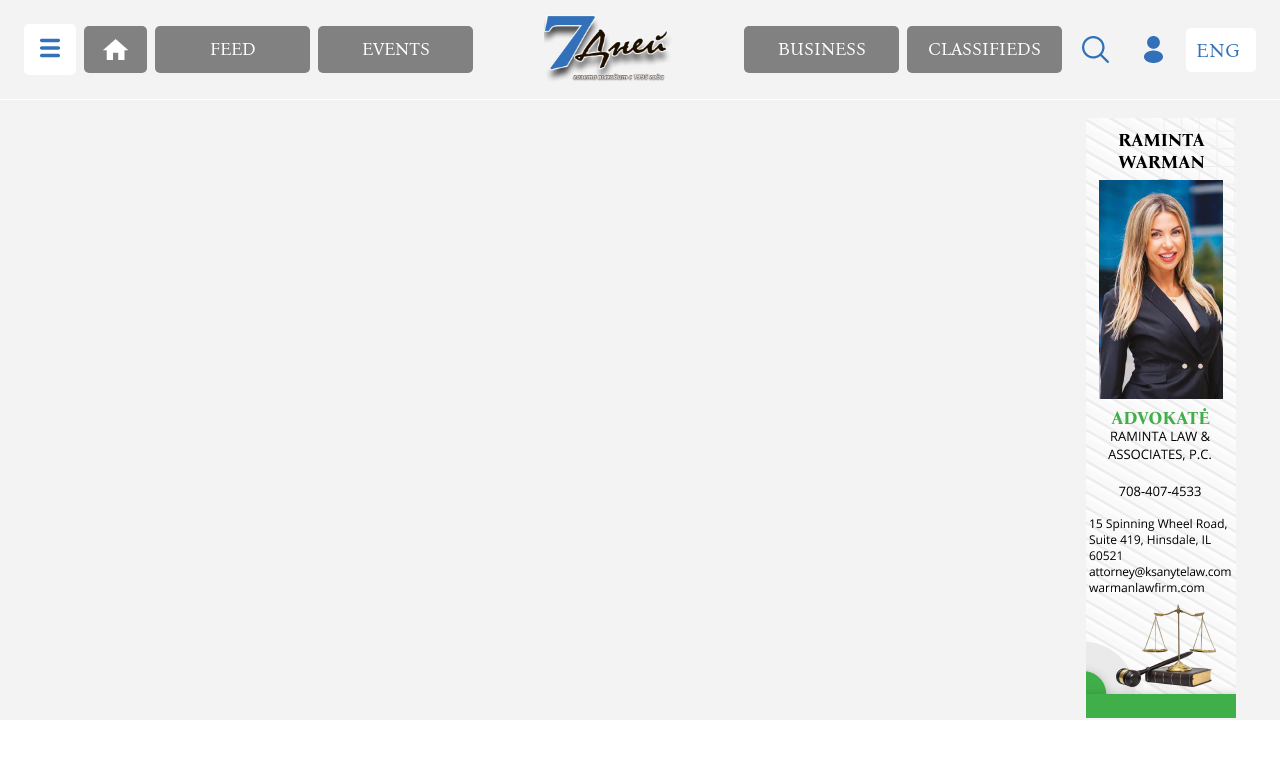

--- FILE ---
content_type: text/html; charset=UTF-8
request_url: https://7days.us/novye-tendencii-ulicnoj-mody-2
body_size: 2422
content:
<!DOCTYPE html>
<html lang="en">
    <head>
        <meta charset="utf-8">
        <meta name="viewport" content="width=device-width, initial-scale=1">

        <meta name="viewport" content="width=device-width, initial-scale=1">
        <meta name="keywords" content="7days, 7Days, 7 days, 7 дней, 7Дней, 7дней, новости, russian chicago, русский чикаго, онлайн, illinois, иллинойс, russians in US, America, русские в Америке, Америка, community, община, ью-Йорк, NYC, New York, LosAngeles-Ru, Лос Анджелес, Los Angeles, communication, online, смотреть, фото, мюзикл, пожарные, фильм, полиция, общение, search, поиск, news, новости, chat, чат, green card, зелёная карта, вид на жительство, music, музыка, sport, спорт, evens, события, chicagoru, russkiy, по-русски, афиша, writers, писатели, русскоязычный, русскоязычная, русскоязычное, russian speaking, press, пресса, radio, радио, tv, тв, телевидение, exebitions, выставки, chilouts, тусовки, hobbies, увлечения, personal pages, персональные страницы, форум, forum, Чикаго.Ру, newspapers, газеты, журналы, magazines, выставки, exebitions, musium, musiums, музеи, музей, концерт, концерты, concert, concerts, бизнес, business, деловой, night clubs, ночные клубы, ночной клуб, restaurants, рестораны, кафе, cafe, магазин, магазины, store, stores, продукты, food, гастроном, deli, базар, market, clothing, одежда, деньги, money, books, книги, video, видео, audio, аудио, dating, знакомства, юноши, девушки, мужчины, женщины, мальчики, девочки, women, men, boys, girls, голые девки, проститутки, фотографии, photos, pictures, social nets, социальные сети, Россия, Russia, Москва, Moscow, Украина, Ukraine, Киев, Kiev, украинский, Беларусь, Belarus, Минск, Minsk, беларусский, Литва, Lietuva, Вильнюс, литовский, Латвия, Latvija, Рига, латышский, Эстония, Eesti, Таллинн, эстонский, Молдавия, Moldova, Кишинёв, молдавский, Грузия, Georgia, Тбилиси, грузинский, Армения, Armenia, Հայաստան, Ереван, армянский, Азербайджан, Azərbaycan, Баку, азербайджанский, Казахстан, Қазақстан, Астана, казахский, Узбекистан, O`zbekiston, Ташкент, узбекский, Туркмения, Türkmenistan, Ашхабад, туркменский, Таджикистан, تاجیکستان‎, Душанбе, таджикский, Киргизия, Кыргызстан, Бишкек, киргизский, скачать, сезон, сериал, цены, bulls, гарнстер, группа, купить, булс, blackhawks, bears, steel, university, of отзывы, prime, слушать, downtown, одежда, футболка, бейсболка, толстовка, кепка, скачать, бесплатно, usa, сша, now, 1930, билеты, купить, торрент, torrent"/>
        <meta name="description" content="7Days - Издание русскоязычного сообщества в Chicago, аналитика событий в США и мире с точки зрения русскоязычных американцев."/>
        <meta name="og:title" content="7 Дней – новости Чикаго на русском, русский Чикаго, Russian Chicago, США, политика, события, аналитика, работа в Чикаго"/>
        <meta name="og:description" content="7Days - Издание русскоязычного сообщества в Chicago, аналитика событий в США и мире с точки зрения русскоязычных американцев."/>
        <meta name="og:image" content="https://7days.us/images/logo.svg"/>
        <meta name="og:url" content="https://7days.us/novye-tendencii-ulicnoj-mody-2"/>
        <meta name="og:type" content="website"/>

        <title>7 Дней – новости Чикаго на русском, русский Чикаго, Russian Chicago, США, политика, события, аналитика, работа в Чикаго</title>
        <link rel="preload" as="style" href="https://7days.us/build/assets/app-40mRYHFA.css" /><link rel="modulepreload" href="https://7days.us/build/assets/app-D1SkjdDr.js" /><link rel="stylesheet" href="https://7days.us/build/assets/app-40mRYHFA.css" /><script type="module" src="https://7days.us/build/assets/app-D1SkjdDr.js"></script>        <!-- Google tag (gtag.js) -->
        <script async src="https://www.googletagmanager.com/gtag/js?id=G-7RRCPS6SZ9"></script>
        <script>
            window.dataLayer = window.dataLayer || [];
            function gtag(){dataLayer.push(arguments);}
            gtag('js', new Date());

            gtag('config', 'G-7RRCPS6SZ9');
        </script>
        <script async src="https://pagead2.googlesyndication.com/pagead/js/adsbygoogle.js?client=ca-pub-7792900351074189" crossorigin="anonymous"></script>
    </head>
    <body>
        <div id='app'></div>
    <script defer src="https://static.cloudflareinsights.com/beacon.min.js/vcd15cbe7772f49c399c6a5babf22c1241717689176015" integrity="sha512-ZpsOmlRQV6y907TI0dKBHq9Md29nnaEIPlkf84rnaERnq6zvWvPUqr2ft8M1aS28oN72PdrCzSjY4U6VaAw1EQ==" data-cf-beacon='{"version":"2024.11.0","token":"22f2d7a795b3463ab9d6f6a8faa1793d","r":1,"server_timing":{"name":{"cfCacheStatus":true,"cfEdge":true,"cfExtPri":true,"cfL4":true,"cfOrigin":true,"cfSpeedBrain":true},"location_startswith":null}}' crossorigin="anonymous"></script>
</body>
</html>


--- FILE ---
content_type: text/html; charset=utf-8
request_url: https://www.google.com/recaptcha/api2/aframe
body_size: 268
content:
<!DOCTYPE HTML><html><head><meta http-equiv="content-type" content="text/html; charset=UTF-8"></head><body><script nonce="EGpoBvlPw5P5qk6K8081OQ">/** Anti-fraud and anti-abuse applications only. See google.com/recaptcha */ try{var clients={'sodar':'https://pagead2.googlesyndication.com/pagead/sodar?'};window.addEventListener("message",function(a){try{if(a.source===window.parent){var b=JSON.parse(a.data);var c=clients[b['id']];if(c){var d=document.createElement('img');d.src=c+b['params']+'&rc='+(localStorage.getItem("rc::a")?sessionStorage.getItem("rc::b"):"");window.document.body.appendChild(d);sessionStorage.setItem("rc::e",parseInt(sessionStorage.getItem("rc::e")||0)+1);localStorage.setItem("rc::h",'1766894183030');}}}catch(b){}});window.parent.postMessage("_grecaptcha_ready", "*");}catch(b){}</script></body></html>

--- FILE ---
content_type: text/css
request_url: https://7days.us/build/assets/app-40mRYHFA.css
body_size: 18081
content:
.donate-wrapper[data-v-137a2f56]{display:flex;padding:0 10px;align-items:center;flex-wrap:wrap;justify-content:center;width:130px;max-height:100px;min-height:100px;overflow:hidden;transition:ease-in-out .1s;font-family:Inter;text-align:center;font-size:14px;color:#fff;text-decoration:none;background-color:#3271b9;border-radius:8px}.donate-button[data-v-137a2f56]{height:100%;max-height:300px}.donate-wrapper[data-v-137a2f56]:not(:last-child){margin-bottom:12px}.donate-wrapper[data-v-137a2f56]:hover{background-color:#2a5f8c}.advertisements-list[data-v-4b661c9e]{height:fit-content;display:flex;flex-direction:column;position:sticky;top:0}.advertisements-list__item[data-v-4b661c9e]{display:flex;align-items:center;justify-content:center;width:150px;max-height:600px;min-height:600px;overflow:hidden;transition:ease-in-out .1s}.advertisements-list__item[data-v-4b661c9e]:hover{opacity:.8}.advertisements-list__item>img[data-v-4b661c9e]{height:100%;max-height:600px}.advertisements-list__item[data-v-4b661c9e]:not(:last-child){margin-bottom:32px}.language-switcher[data-v-b970da6d]{-webkit-appearance:none;-moz-appearance:none;appearance:none;padding:10px;min-width:70px;border-radius:5px;background:#fff;border:none;display:flex;justify-content:center;align-items:center;color:#3271b9;font-family:Bona Nova;font-size:20px;text-align:center;font-style:normal;font-weight:400;line-height:normal;outline:none;cursor:pointer}.language-switcher>.sub-menu[data-v-b970da6d]{display:none;width:100%;position:absolute;top:calc(100% + 5px);left:0;background:#fff;box-shadow:0 0 20px #0000001f;border-radius:5px;z-index:2}.language-switcher.opened>.sub-menu[data-v-b970da6d]{display:block}.language-switcher .sub-list[data-v-b970da6d]{display:grid;grid-template-columns:1fr}.language-switcher__heading[data-v-b970da6d]{padding:10px;border-radius:5px;background:#fff;color:#3271b9;font-family:Bona Nova;font-size:20px;text-align:center;font-style:normal;font-weight:400;line-height:normal;cursor:pointer}.language-switcher .sub-list__item[data-v-b970da6d]{padding:10px 0;color:#818181;font-family:Bona Nova;font-size:20px;text-align:center;font-style:normal;font-weight:400;line-height:normal;cursor:pointer}.language-switcher .sub-list__item.selected[data-v-b970da6d]{color:#3271b9}.notification{position:relative;font-family:Inter}.notification__content{opacity:0;transform:translateY(-10px);transition:opacity .3s ease,transform .3s ease;position:absolute;top:100%;right:0;min-width:300px;padding:32px;background-color:#fff;box-shadow:0 10px 15px #0000001a;border-radius:8px;z-index:2;pointer-events:none}.notification__content-main{max-height:300px;overflow-y:auto;margin-top:16px}.notification__content-main::-webkit-scrollbar{width:8px}.notification__content-main::-webkit-scrollbar-thumb{background-color:#3271b9;width:4px;border-radius:4px;transition:background-color .3s}.notification__content-main::-webkit-scrollbar-track{background-color:#f0f0f0}.notification__content-main::-webkit-scrollbar-thumb:hover{background-color:#3271b9}.notification.opened .notification__content{opacity:1;transform:translateY(0);pointer-events:all}.notification-header{display:flex;justify-content:center;align-items:center;cursor:pointer}.notification-icon{position:relative;width:40px;height:40px;display:flex;align-items:center;justify-content:center}.notification-icon__badge{position:absolute;width:24px;height:24px;display:flex;align-items:center;justify-content:center;top:-5px;right:-5px;background-color:#3271b9;color:#fff;border-radius:50%;font-size:12px;animation:badge-bounce .5s ease}@keyframes badge-bounce{0%,to{transform:scale(1)}50%{transform:scale(1.2)}}.notification__content-header{padding-bottom:16px;display:flex;justify-content:space-between;align-items:center;flex-wrap:wrap;border-bottom:1px solid #f0f0f0}.notification__content-header>div{display:flex;align-items:center}.notification__content-header>div>:not(:last-child){margin-right:8px}.read-btn{background:transparent;border:none;font-family:Inter;font-size:14px;font-weight:600;color:#3271b9;transition:opacity .3s;cursor:pointer}.read-btn:hover{opacity:.8}.read-btn:disabled{color:#ccc;cursor:not-allowed}.notification__content-header h3{font-size:1.2rem;font-weight:600}.notification-list{display:flex;flex-direction:column}.notification-list__item{position:relative;display:flex;padding:16px 0 16px 20px;cursor:pointer;transition:linear .2s}.notification-list__item:hover{background-color:#f9f9f9}.notification-list__item:not(:last-child){border-bottom:1px solid #f0f0f0}.notification-list__item:before{content:"";position:absolute;top:50%;left:4px;width:8px;height:8px;background-color:transparent;border-radius:50%;transition:linear .1s;transform:translateY(-50%)}.notification-list__item.unread:before{background-color:#3271b9}.notification-list__title{font-size:16px;font-weight:600}.notification-list__description{font-size:14px;color:#666}.notification-list__title+.notification-list__description{margin-top:4px}.notification-list__item__icon{margin-right:16px;display:flex;align-items:center;justify-content:center;width:40px;height:40px;border-radius:50%;background-color:#f0f0f0;overflow:hidden}.notification-list__item__icon img{width:100%}.notification-list__item{opacity:0;transform:translate(-20px);transition:linear .3s}.notification.opened .notification-list__item{opacity:1;transform:translate(0)}.m-search:not(:first-child){margin-top:12px}.m-search{display:none;grid-column:span 3;width:calc(100% - 20px);padding:10px;background-color:#fff}.m-search .search__input{width:calc(100% - 40px)}.header{padding:15px 0;border-bottom:1px solid rgb(255,255,255);margin-bottom:18px}.header.scrolled{position:fixed;top:0;left:0;width:100vw;box-shadow:0 0 20px #00000026;background-color:#f3f3f3;z-index:20;animation:forwards slideDown ease-in-out 1s}.header-m-nav{display:none}@keyframes slideDown{0%{transform:translateY(-100%)}to{transform:translateY(0)}}.header>.container{position:relative;margin:0 308px;display:grid;grid-template-columns:1fr 1fr 1fr}header .logo{width:100%}.logo>img{display:block;margin:0 auto}.header-nav{width:fit-content;display:flex;align-items:center}.header-nav>*:not(:last-child){margin-right:8px}.header .header-nav:last-child{margin-left:auto}.header-nav__item{width:100%;white-space:nowrap;text-decoration:none;-webkit-user-select:none;user-select:none;cursor:pointer}.header-nav__heading{height:46.3px;width:155px;display:flex;align-items:center;justify-content:center;border-radius:5px;background:#818181;color:#fff;font-family:Bona Nova;font-size:18px;font-style:normal;font-weight:400;line-height:normal;text-transform:uppercase;transition:background linear .1s;cursor:pointer}.header-nav__item.small{min-width:50px;display:flex;align-items:center;justify-content:center}.header-nav__item.small .header-nav__heading{width:63px}.header-nav__item:hover .header-nav__heading,.header-nav__item.opened .header-nav__heading{background:#3271b9}.router-link-active .header-nav__heading{background:#3271b9;color:#fff}.header-nav__item>.sub-menu{display:none;position:absolute;background-color:#f2f2f2;border-bottom:1px solid #3271B9;border-top:1px solid #3271B9;color:#818181;left:0;position:fixed;top:130px;width:100%;z-index:2}.header-nav__item.opened>.sub-menu{display:block}.header-nav__item .sub-list{margin:0 20px;display:flex;flex-direction:row;flex-wrap:wrap}.header-nav__item .sub-list__item{padding:20px;font-size:24px;text-transform:uppercase;text-decoration:none;text-align:center;color:#818181}.search>.sub-menu{padding:20px;display:none;width:calc(100% - 40px);position:absolute;top:100px;left:0;background-color:#fff;box-shadow:0 0 20px #0000001f;border-radius:5px;z-index:2}.search{display:flex;justify-content:center;align-items:center;min-width:50px;height:50px}.search.opened>.sub-menu{display:block}.search .sub-menu>div{display:flex}.search__icon{cursor:pointer}.search__icon>img{width:100%;height:100%}.search__input{margin-right:20px;padding:10px 20px;width:100%;border:1px solid transparent;border-radius:5px;color:#545454;font-family:Bona Nova;font-size:18px;font-style:normal;font-weight:400;line-height:normal;outline:none}.search__btn{width:45px;height:45px;background-color:#fff;border:none;border-radius:50%;transition:background linear .2s;cursor:pointer}.search__btn:hover{background-color:#e9e8e8}.burger-btn{padding:12px 14px;border-radius:5px;background:#fff;box-shadow:none;cursor:pointer;transition:box-shadow linear .2s}.burger-btn:hover{box-shadow:0 0 20px #0000001f}@keyframes slideOut{0%{transform:translate(-100%)}to{transform:translate(0)}}.m-menu{display:none;position:fixed;top:0;left:0;max-width:700px;width:100%;min-height:100vh;animation:slideOut ease-in-out .5s;background-color:#fff;box-shadow:0 0 20px #0000001f;z-index:20}.m-menu.opened{display:block}.m-menu__close-btn{margin-left:auto;position:relative;width:35px;height:35px;cursor:pointer}.m-menu__close-btn>span{position:absolute;top:0;left:0;width:3px;height:100%;background-color:#000}.m-menu__close-btn>span:first-child{transform:rotate(45deg)}.m-menu__close-btn>span:last-child{transform:rotate(-45deg)}.m-menu>.container{position:relative;padding:20px;min-height:calc(100vh - 40px);display:flex;justify-content:space-between;flex-direction:column}.m-menu .sub-list{display:grid;grid-template-columns:repeat(2,1fr)}.m-menu .sub-list__item{padding:10px 20px;color:#545454;font-family:Bona Nova;text-decoration:none;font-size:32px;font-style:normal;font-weight:400;line-height:normal;transition:linear .2s}.sub-list__item{cursor:pointer}.m-menu .sub-list__item:hover{color:#3271b9;background-color:#0000000d}.app-btn{display:block;padding:10px 20px;text-decoration:none}.app-btn h4{color:#818181;font-family:Bona Nova;text-decoration:none;font-size:24px;font-style:normal;font-weight:700;line-height:normal}.app-btn p{color:#000;font-family:Bona Nova;text-decoration:none;font-size:48px;font-style:normal;font-weight:700;line-height:normal}.account-link-button{position:relative}.account-link-button .sub-menu{position:absolute;top:calc(100% + 16px);left:unset;right:0;width:fit-content;background-color:#fff;box-shadow:0 0 20px #0000001f;border-radius:4px;border:none;animation:both ease-in-out fadeOut .2s}.account-link-button:hover .sub-menu{display:block}.account-link-button:after{content:"";padding-bottom:40px;width:100%;height:100%;position:absolute;top:0;right:0}.account-link-button .sub-menu:before{content:"";position:absolute;top:-12px;right:12px;border-width:0 12px 12px 12px;border-style:solid;border-color:transparent transparent white transparent}.account-link-button .sub-menu>.sub-list{margin:0;display:flex;flex-direction:column}.account-link-button .sub-menu>.sub-list>*:not(:last-child){border-bottom:1px solid #3271B9}.account-link-button .sub-menu>.sub-list>.sub-list__item{padding:12px;font-size:16px;text-transform:capitalize;transition:linear .2s}.account-link-button .sub-menu>.sub-list>.sub-list__item:hover{background-color:#e9e8e8}.header>.container>.header-nav:nth-child(3){margin-left:auto}@media (max-width: 1550px){.header>.container{margin:0 24px}}@media (max-width: 1250px){.header>.container>.header-nav>.header-nav__item{display:none}.header>.container>.header-nav:first-child .header-nav__item:nth-child(2){display:block}.header>.container>.header-nav>.account-link-button{display:block}.header-m-nav{grid-column:span 3;display:flex;justify-content:space-between}}@media (max-width: 800px){.header-m-nav{margin:12px auto 0;width:fit-content;flex-direction:column;gap:12px}.header-m-nav>.header-nav:first-child>:first-child{display:none}.header>.container>.header-nav:first-child .header-nav__item:nth-child(2){display:none}.header>.container>.header-nav>.account-link-button{display:none}}@media (max-width: 600px){.header{padding:16px 0}.header>.container{margin:0 10px;width:calc(100% - 20px)}.header-m-nav{width:100%}.search__input{padding:0 10px;font-size:14px}.search__btn{padding:0;width:27px;height:27px}.header-nav,.header-nav__heading{width:100%}.header>.container>.header-nav:nth-child(3){grid-column:span 1;width:fit-content;margin-left:auto}.header>.container>.header-nav .header-nav__item{display:none}.account-link-button .sub-menu{right:-13px}.header>.container>.header-nav>.search{display:none}.m-search{display:flex}.header-nav__item.small{min-width:unset}.header-nav>*:not(:last-child){margin-right:12px}.header>.container>.logo{display:flex;align-items:center;max-width:120px;text-decoration:none}.header>.container>.logo>img{width:100%}.m-menu .sub-list{grid-template-columns:1fr}.header.scrolled{position:relative}}.hint{display:inline-flex;align-items:center;position:relative;cursor:help;-webkit-user-select:none;user-select:none}.hint:not(:first-child){margin-left:8px}.hint>span:first-child{margin-right:8px}.hint-icon{width:18px;height:18px;display:flex;align-items:center;justify-content:center;color:#3271b9;border:1px solid #3271B9;border-radius:50%}.tooltip{min-width:200px;position:absolute;top:calc(100% + 8px);left:50%;transform:translate(-50%);background-color:#fff;border:1px solid #ccc;padding:5px 10px;border-radius:4px;box-shadow:0 2px 4px #0000001a;z-index:999;display:none}.hint:hover .tooltip{display:block;animation:forwards fadeOut ease-in-out .1s}.tooltip>*{max-width:300px}@keyframes fadeOut{0%{opacity:0}to{opacity:1}}.icon{fill:currentColor;width:1em;height:1em;margin-left:4px}.table-wrapper[data-v-0a2388c7]{overflow:visible}.footer[data-v-0a2388c7]{padding:42px 0}.footer>.container[data-v-0a2388c7]{margin:0 308px}.footer-statistics[data-v-0a2388c7]{margin-left:auto;display:grid;grid-template-columns:repeat(auto-fit,minmax(250px,1fr))}.footer-statistics__item[data-v-0a2388c7]{margin-left:auto;display:flex;align-items:center}.footer-statistics__value[data-v-0a2388c7]{-webkit-text-fill-color:transparent;-webkit-text-stroke-width:2px;-webkit-text-stroke-color:#3271B9;font-family:Gilroy;font-size:80px;font-style:normal;font-weight:700;line-height:normal}.footer-statistics__title[data-v-0a2388c7]{margin-left:18px;color:var(--Primary-text, #1c1c1c);font-family:Bona Nova;font-size:18px;font-style:normal;font-weight:400;line-height:normal}.footer-top[data-v-0a2388c7]{display:flex;align-items:flex-start}.footer .contacts[data-v-0a2388c7]{margin-left:105px}.contact-text[data-v-0a2388c7]{margin:0;color:#545454;font-family:Bona Nova;font-size:16px;font-style:normal;font-weight:400;line-height:28px}.contact-text a[data-v-0a2388c7]{color:inherit;transition:color linear .1s}.contact-text a[data-v-0a2388c7]:hover{color:#3271b9}.social-links[data-v-0a2388c7]{display:flex;flex-direction:column}.footer .social-links[data-v-0a2388c7]{margin-left:auto}.social-links__item[data-v-0a2388c7]{text-align:right;-webkit-text-stroke-width:1.5px;-webkit-text-stroke-color:#545454;-webkit-text-fill-color:transparent;font-family:Bona Nova;font-size:25px;font-style:normal;font-weight:700;line-height:normal;text-decoration:none;transition:linear .1s}.social-links__item[data-v-0a2388c7]:hover{-webkit-text-stroke-color:transparent;-webkit-text-fill-color:#3271B9}.social-links__item[data-v-0a2388c7]:not(:last-child){margin-bottom:18px}.copyright[data-v-0a2388c7]{color:#545454;font-family:Bona Nova;font-size:16px;font-style:normal;font-weight:400;line-height:normal}@media (max-width: 1550px){.footer>.container[data-v-0a2388c7]{margin:0 24px}}@media (max-width: 1550px){.footer-statistics[data-v-0a2388c7]{grid-template-columns:repeat(3,1fr)}}@media (max-width: 1550px){.footer-statistics[data-v-0a2388c7]{grid-template-columns:1fr}}@media (max-width: 600px){.footer[data-v-0a2388c7]{padding:32px 0}.footer-statistics[data-v-0a2388c7]{padding-bottom:12.5px;margin-bottom:26.5px;border-bottom:1px solid rgb(255,255,255)}.footer-top[data-v-0a2388c7]{flex-direction:column}.footer>.container[data-v-0a2388c7]{margin:0 10px;width:calc(100% - 20px)}.copyright[data-v-0a2388c7]{text-align:center}.footer-top .contacts[data-v-0a2388c7]{order:1;margin:0 0 25px}.footer-top .logo[data-v-0a2388c7]{order:2;margin-bottom:19px}.footer-top .social-links[data-v-0a2388c7]{order:3;margin:0 0 13px}.social-links__item[data-v-0a2388c7]{text-align:center}.contacts[data-v-0a2388c7]{padding:0;margin:0;text-align:center}.footer-statistics__value[data-v-0a2388c7]{font-size:65px;line-height:77px}}.select[data-v-80db2c18]{position:relative;min-width:200px;width:100%}.select__header[data-v-80db2c18]{-webkit-appearance:none;-moz-appearance:none;appearance:none;padding:10px 36px 10px 20px;height:fit-content;border:none;border-radius:5px;background:#f3f3f3;background-image:url(/images/dropdown-arrow.svg);background-position:calc(100% - 10px);background-repeat:no-repeat;background-size:16px 16px;color:#545454;font-family:Roboto;font-size:14px;font-weight:400;line-height:17px;letter-spacing:0%;text-align:left;-webkit-user-select:none;user-select:none;cursor:pointer;outline:none;transition:linear .1s}.opened .select__header[data-v-80db2c18]{border-radius:5px 5px 0 0}.select__title[data-v-80db2c18]{display:block;white-space:nowrap;text-overflow:ellipsis;overflow:hidden}.select__content[data-v-80db2c18]{position:absolute;width:calc(100% - 3px);border:1px solid #ccc;background-color:#fff;color:#545454;font-family:Roboto;font-size:14px;font-weight:400;line-height:17px;letter-spacing:0%;text-align:left;left:0;max-height:200px;overflow-y:auto;z-index:1}.item[data-v-80db2c18],.selected-item[data-v-80db2c18]{padding:10px;cursor:pointer;transition:.2s linear}.item[data-v-80db2c18]:hover,.selected-item[data-v-80db2c18]:hover{background-color:#f0f0f0}.selected-item[data-v-80db2c18]{display:flex;justify-content:space-between}.remove[data-v-80db2c18]{cursor:pointer;color:red}.editor-wrapper[data-v-d6d69118]>:nth-child(2){min-height:450px;width:100%;max-width:916px;border:1px solid #d1d5db}.separator[data-v-d6d69118]{margin:40px 0;background-color:#0066b3;border-radius:2px;width:100%;height:2px}.file-input[data-v-d6d69118]{display:none}.upload-label[data-v-d6d69118]{display:inline-block;padding:8px 16px;background-color:transparent;color:#0066b3;border:1px solid #0066b3;border-radius:4px;cursor:pointer;margin-bottom:10px;text-align:center}.preview-images[data-v-d6d69118]{display:flex;gap:10px;margin-top:10px}.preview-image[data-v-d6d69118]{position:relative;min-width:150px;max-width:300px;height:80px;border:1px solid #ccc;border-radius:8px;overflow:hidden}.preview-image img[data-v-d6d69118]{width:100%;height:100%;object-fit:cover}.remove-btn[data-v-d6d69118]{position:absolute;top:0;right:0;background-color:red;color:#fff;border:none;border-radius:50%;width:20px;height:20px;font-size:14px;cursor:pointer;display:flex;align-items:center;justify-content:center}.pop-up[data-v-d6d69118]{max-height:unset}.pop-up__content[data-v-d6d69118]{max-height:unset;overflow-y:visible}.table-wrapper[data-v-d6d69118]{height:fit-content;overflow:visible}.grid-wrapper[data-v-d6d69118]{width:100%;display:grid;grid-template-columns:2fr 1fr auto;align-items:center;gap:29px}.grid-wrapper[data-v-d6d69118]>*{width:100%}.grid-wrapper>.primary-btn[data-v-d6d69118]{width:calc(100% - 40px)}.catalogue-ads .text-h1[data-v-d6d69118]{margin-bottom:30px;width:100%}.ethnic-ads[data-v-d6d69118]{width:100%;display:grid;grid-template-columns:repeat(4,1fr);gap:30px}.pop-up .grid-wrapper[data-v-d6d69118]{align-items:flex-start}@media (max-width: 600px){.catalogue-header .grid-wrapper[data-v-d6d69118]{display:flex;flex-wrap:wrap}.ethnic-ads[data-v-d6d69118]{grid-template-columns:1fr}}.feed-aside__mobile-btn,.feed-aside__close-btn,.feed-aside-header{display:none}.create-btn{display:inline-block;padding:10px 20px 10px 52px;border:none;border-radius:8px;font-family:Inter;color:#fff;font-size:16px;font-weight:500;line-height:1.5;text-align:left;text-decoration:none;background:#40ae49;background-image:url(/images/create-outline-svgrepo-com.svg);background-repeat:no-repeat;background-position:20px center;background-size:24px;transition:linear .1s;cursor:pointer}.create-btn:hover{opacity:.8}.create-btn:disabled{opacity:.6;cursor:not-allowed}.feed-page-header{position:sticky;top:20px;height:fit-content}.feed-page-header>.container{display:flex;justify-content:flex-end;align-items:center}.feed-page-header:not(:last-child){margin-bottom:20px}.feed-page{display:grid;grid-template-columns:300px 1fr;gap:60px}.feed-aside{position:sticky;top:20px;height:100%;display:flex;flex-direction:column;gap:20px;height:fit-content;padding:20px;border-radius:5px;background:#fff}.feed-aside-section__header{display:flex;flex-wrap:wrap;align-items:center}.search-wrapper{width:100%;display:flex;align-items:center;border-radius:5px;background-color:#f0f0f0}.search-wrapper .search__input{margin:0%;background:transparent}.search-wrapper button{position:relative;transform:none}.feed-aside-section__header:not(:last-child){margin-bottom:12px}.feed-aside-section__title{font-family:Inter;font-size:20px;font-weight:500;line-height:1.5;color:#333}.feed-aside-section__title:not(:last-child){margin-bottom:12px}.feed-aside-section__content{display:flex;flex-direction:column;max-height:500px;overflow-y:auto}.feed-categories{display:flex;flex-direction:column}.feed-categories__item{display:flex;align-items:center;font-family:Inter;font-size:16px;font-weight:500;line-height:1.5;color:#333;text-transform:capitalize;text-decoration:none;border-radius:24px;transition:linear .1s;cursor:pointer}.feed-categories__item.selected{color:#40ae49;background-color:#f0f0f0}.feed-categories__item:not(:last-child){margin-bottom:12px}.feed-categories__icon{margin-right:12px;display:flex;justify-content:center;align-items:center;width:40px;height:40px;background-color:#f0f0f0;border-radius:50%;overflow:hidden}.feed-categories__icon img{width:60%}.feed-page-wrapper{margin-right:auto;width:100%;max-width:800px;display:grid;gap:12px;grid-auto-flow:dense;grid-template-columns:repeat(12,minmax(0,1fr))}.feed-page-wrapper .news-summary-section,.feed-page-wrapper .feed-item{grid-column:span 12}.news-summary-section{padding:20px 0;height:fit-content;border-radius:5px;background:#fff;box-shadow:0 0 20px #0000001f}.news-summary-section>.container{margin:0 20px}.news-summary-list{display:flex;flex-direction:column}.news-summary-list>.news-summary-list__item:not(:last-child){margin-bottom:20px}.news-summary-list__item{display:flex;align-items:center;flex-wrap:wrap}.news-summary-list__title{display:inline-block;font-family:Inter;font-size:16px;font-weight:500;line-height:1.5;color:#333;transition:linear .1s}.news-summary-list__title:hover{opacity:.8}.news-summary-list__count-items{display:inline-flex;align-items:center;flex-wrap:wrap}.news-summary-list__count-items__item{display:flex;align-items:center;font-family:Inter;font-size:14px;transition:linear .1s;cursor:pointer}.news-summary-list__count-items__item:hover{opacity:.8}.news-summary-list__count-items__item:not(:last-child){margin-right:12px}.news-summary-list__count-items__item img{margin-right:6px;width:20px;height:20px}@media (max-width: 1050px){.feed-aside{display:none}.feed-aside__close-btn{margin-top:20px;margin-bottom:20px;margin-left:auto;display:block;position:relative;width:32px;height:32px;background-color:transparent;border:none}.feed-aside__close-btn span{position:absolute;top:50%;left:50%;width:100%;height:2px;background-color:#333}.feed-aside__close-btn span:first-child{transform:translate(-50%,-50%) rotate(45deg)}.feed-aside__close-btn span:last-child{transform:translate(-50%,-50%) rotate(-45deg)}.feed-aside__mobile-btn{display:block;padding:10px 20px;border-radius:8px;width:100%;font-family:Inter;color:#fff;font-size:16px;font-weight:500;line-height:1.5;text-align:left;text-decoration:none;background:#3271b9;border:none;transition:linear .1s}.feed-aside__mobile-btn:hover{opacity:.8}.feed-page{grid-template-columns:1fr}.feed-aside{position:fixed;top:0;left:0;width:calc(100vw - 20px);height:100vh;overflow-y:auto;z-index:2}.feed-aside.opened{display:flex}}.icon[data-v-6bd3b6bb]{height:24px}.subscription-popup[data-v-6bd3b6bb]{position:fixed;top:154px;left:50%;display:flex;align-items:center;justify-content:center;background-color:#fff;box-shadow:0 20px 60px 1px #00000040;transform:translate(-50%)}.subscription-popup>.container[data-v-6bd3b6bb]{padding:50px 35px;position:relative;width:100%;height:100%}.subscription-popup__close-btn[data-v-6bd3b6bb]{position:absolute;top:12px;right:12px;width:24px;height:24px;cursor:pointer}.subscription-popup__close-btn>span[data-v-6bd3b6bb]{position:absolute;height:100%;width:2px;top:0;left:calc(50% - 2px);background-color:#000}.subscription-popup__close-btn>span[data-v-6bd3b6bb]:nth-child(1){transform:rotate(45deg)}.subscription-popup__close-btn>span[data-v-6bd3b6bb]:nth-child(2){transform:rotate(-45deg)}.subscription-popup__primary-btn[data-v-6bd3b6bb]{padding:5px 10px;display:flex;align-items:center;background-color:#000;border-radius:2px;color:#fff;font-family:Bona Nova;font-size:18px;font-weight:400;line-height:22px;letter-spacing:0%;text-align:center;text-decoration:none;cursor:pointer;transition:ease-in-out .2s}.subscription-popup__primary-btn[data-v-6bd3b6bb]:hover{opacity:.6}.subscription-popup__primary-btn .icon[data-v-6bd3b6bb]{margin-right:4px}.scroll-to-top[data-v-5cb10d80]{position:fixed;bottom:20px;right:20px;width:48px;height:48px;display:flex;align-items:center;justify-content:center;background-color:#3271b9;border:none;border-radius:50%;cursor:pointer;opacity:.6;transition:ease-in-out .1s}.scroll-to-top>img[data-v-5cb10d80]{width:80%;height:80%}.scroll-to-top[data-v-5cb10d80]:hover{opacity:1}html,body,div,span,applet,object,iframe,h1,h2,h3,h4,h5,h6,p,blockquote,pre,a,abbr,acronym,address,big,cite,code,del,dfn,em,img,ins,kbd,q,s,samp,small,strike,strong,sub,sup,tt,var,b,u,i,center,dl,dt,dd,ol,ul,li,fieldset,form,label,legend,table,caption,tbody,tfoot,thead,tr,th,td,article,aside,canvas,details,embed,figure,figcaption,footer,header,hgroup,menu,nav,output,ruby,section,summary,time,mark,audio,video{margin:0;padding:0;border:0;font-size:100%;font:inherit;vertical-align:baseline}article,aside,details,figcaption,figure,footer,header,hgroup,menu,nav,section{display:block}body{line-height:1}ol,ul{list-style:none}blockquote,q{quotes:none}blockquote:before,blockquote:after,q:before,q:after{content:"";content:none}table{border-collapse:collapse;border-spacing:0}a{color:#3271b9;cursor:pointer}b{font-weight:700!important}[data-tooltip]{position:relative}html{scroll-behavior:smooth}.preloader-wrapper{position:relative;display:flex;align-items:center;justify-content:center;grid-column:span 12;min-width:100%;min-height:350px}[data-tooltip]:hover:after{content:attr(data-tooltip);position:absolute;background:#333;color:#fff;padding:5px 10px;border-radius:4px;white-space:nowrap;z-index:10;top:calc(100% + 8px);left:50%;transform:translate(-50%);opacity:1;transition:opacity .1s ease-in-out;pointer-events:none;z-index:2}[data-tooltip]:after{content:"";position:absolute;opacity:0;transition:opacity .1s ease-in-out;pointer-events:none;z-index:2}.rating-actions-wrapper{position:absolute;height:fit-content;display:flex;align-items:center;bottom:65px;right:0;border-radius:8px 0 0 8px;overflow:hidden}.input-wrapper_new{display:flex;align-items:center;justify-content:center;background:#f8f9fa;border-radius:8px;box-shadow:0 4px 6px #0000001a;transition:box-shadow .3s ease-in-out}.input-wrapper_new:focus-within{box-shadow:0 4px 12px #00000026}.input_new{width:100%;padding:12px;border:1px solid #ced4da;border-radius:6px;font-size:16px;outline:none;transition:border-color .3s ease-in-out,background .3s ease-in-out;background:#fff}.input_new:focus{border-color:#0066b3;background:#fff;box-shadow:0 0 8px #0059ff4d}.form-section__header .checkbox-wrapper:not(:first-child){margin-top:0;margin-left:12px}.clear-btn{background-color:#3271b9;color:#fff;border:none;border-radius:4px;padding:8px 16px;cursor:pointer;transition:linear .2s}.clear-btn:hover{background-color:#1a5394}.no-data{margin:20px auto;width:fit-content}.visible-btn{-webkit-appearance:none;-moz-appearance:none;appearance:none;width:24px;height:24px;position:absolute;top:50%;right:6px;background:transparent;background-image:url(/images/icons8-eye-48.png);background-position:center center;background-size:100% 100%;transform:translateY(-50%);transition:linear .1s;cursor:pointer}.visible-btn:checked{background-image:url(/images/icons8-invisible-48.png)}.green{color:#3271b9!important}.red{color:#e53935!important}.renew-btn{width:32px;height:32px;padding:0;border:none;background:transparent;transition:linear .2s;cursor:pointer}.renew-btn>img{width:100%;height:100%}.renew-btn:hover{opacity:.6}.dp__theme_dark{--dp-background-color: #212121;--dp-text-color: #fff;--dp-hover-color: #484848;--dp-hover-text-color: #fff;--dp-hover-icon-color: #959595;--dp-primary-color: #4cd964;--dp-primary-disabled-color: #79cc86;--dp-primary-text-color: #fff;--dp-secondary-color: #a9a9a9;--dp-border-color: #2d2d2d;--dp-menu-border-color: #2d2d2d;--dp-border-color-hover: #aaaeb7;--dp-border-color-focus: #aaaeb7;--dp-disabled-color: #737373;--dp-disabled-color-text: #d0d0d0;--dp-scroll-bar-background: #212121;--dp-scroll-bar-color: #484848;--dp-success-color: #00701a;--dp-success-color-disabled: #428f59;--dp-icon-color: #959595;--dp-danger-color: #e53935;--dp-marker-color: #e53935;--dp-tooltip-color: #3e3e3e;--dp-highlight-color: rgb(0 92 178 / 20%);--dp-range-between-dates-background-color: var(--dp-hover-color, #484848);--dp-range-between-dates-text-color: var(--dp-hover-text-color, #fff);--dp-range-between-border-color: var(--dp-hover-color, #fff)}.dp__theme_light{--dp-background-color: #fff;--dp-text-color: #212121;--dp-hover-color: #f3f3f3;--dp-hover-text-color: #212121;--dp-hover-icon-color: #959595;--dp-primary-color: #4cd964;--dp-primary-disabled-color: #79cc86;--dp-primary-text-color: #f8f5f5;--dp-secondary-color: #c0c4cc;--dp-border-color: #ddd;--dp-menu-border-color: #ddd;--dp-border-color-hover: #aaaeb7;--dp-border-color-focus: #aaaeb7;--dp-disabled-color: #f6f6f6;--dp-scroll-bar-background: #f3f3f3;--dp-scroll-bar-color: #959595;--dp-success-color: #76d275;--dp-success-color-disabled: #a3d9b1;--dp-icon-color: #959595;--dp-danger-color: #ff6f60;--dp-marker-color: #ff6f60;--dp-tooltip-color: #fafafa;--dp-disabled-color-text: #8e8e8e;--dp-highlight-color: rgb(25 118 210 / 10%);--dp-range-between-dates-background-color: var(--dp-hover-color, #f3f3f3);--dp-range-between-dates-text-color: var(--dp-hover-text-color, #212121);--dp-range-between-border-color: var(--dp-hover-color, #f3f3f3)}.switch{-moz-appearance:none;appearance:none;-webkit-appearance:none;width:33.33px;height:17.33px;background-color:#ccc;border-radius:50px;position:relative;outline:none;cursor:pointer;transition:background-color .2s}.switch:checked{background-color:#4cd964}.switch:before{content:"";position:absolute;top:1.33px;left:1.33px;width:14.67px;height:14.67px;background-color:#fff;border-radius:50%;transition:transform .2s}.switch:checked:before{transform:translate(16px)}.switch+.label{margin-left:8px}.gray{color:gray}.preview-image{min-height:300px;background:#d3d3d3;background-image:url(/images/icons8-upload-50.png);background-position:center center;background-repeat:no-repeat;border-radius:8px}.roboto{font-family:Roboto}.sms-wrapper{display:grid;grid-template-columns:1fr auto;gap:20px}.input-wrapper_rounded{position:relative;padding:16px 17px;border:1px solid #3271B9;border-radius:15px}.input-wrapper_rounded:not(:last-child){margin-bottom:18px}.input_rounded{background-color:transparent;border:none;width:100%;color:#000;font-family:Roboto;font-size:14px;font-weight:400;line-height:17px;letter-spacing:0%;text-align:left;outline:none}.input-wrapper_rounded .label{position:absolute;top:-10px;left:15px;color:#545454;font-family:Bona Nova;font-size:16px;font-weight:500;letter-spacing:0%;text-align:left;background-color:#fff}.text-h1{color:#545454;font-family:Bona Nova;font-size:45px;font-weight:700;line-height:54px;letter-spacing:0%;text-align:left}.text-h2{color:#545454;font-family:Bona Nova;font-size:18px;font-weight:700;letter-spacing:0%;text-align:left}.text-h3{color:#545454;font-family:Bona Nova;font-size:16px;font-weight:700;letter-spacing:0%;text-align:left}.delete-account-btn{border:none;background:transparent;color:#545454;font-family:Bona Nova;font-size:16px;font-weight:400;letter-spacing:0%;text-align:center;transition:ease-in-out .1s;cursor:pointer}.delete-account-btn:hover{color:#e53935}.text-h4{color:#545454;font-family:Bona Nova;font-size:14px;font-weight:700;letter-spacing:0%;text-align:left}.text-p{color:#545454;font-family:Bona Nova;font-size:16px;letter-spacing:0%;text-align:left}.text-h1+.text-p,.text-h2+.text-p,.text-h3+.text-p{margin-top:8px}.catalogue-header{margin-bottom:31px;display:flex;justify-content:space-between;align-items:center;flex-wrap:wrap}.views-count{padding-left:29px;width:fit-content;background-image:url(/images/view.svg);background-repeat:no-repeat;color:#545454;font-family:Gilroy;font-size:14px;font-weight:400;line-height:16px;letter-spacing:0%;text-align:left}.secondary-btn{position:relative;padding:10px 16px;display:block;width:fit-content;border-radius:3px;box-shadow:0 3px 1px -2px #0000001f,0 2px 2px #00000024,0 1px 5px #0003;background:#fff0;color:#545454;font-family:Bona Nova;font-size:14px;font-weight:400;line-height:24px;letter-spacing:0%;text-align:center;text-transform:uppercase;text-decoration:none;transition:linear .1s}.secondary-btn:hover{color:#3271b9}.secondary-btn:before{content:"";position:absolute;top:0;left:0;width:100%;height:100%;background:#000;opacity:0;box-shadow:0 1px 5px #0003,0 2px 2px #00000024,0 3px 1px -2px #0000001f;transition:linear .1s}.secondary-btn:hover:before{opacity:.1}.hidden{display:none}.views-counter{padding-left:30px;background-image:url(/images/view.svg);background-repeat:no-repeat;background-position:left center;background-size:25px 16px;color:#545454;font-family:Gilroy;font-size:14px;font-weight:400;line-height:16px;letter-spacing:0%;text-align:left}.load-more-btn{margin:36px auto;padding:4px 16px;width:fit-content;border-radius:3px;box-shadow:0 3px 1px -2px #0000001f,0 2px 2px #00000024,0 1px 5px #0003;background:#fff;color:#545454;font-family:Bona Nova;font-size:14px;font-weight:400;line-height:24px;letter-spacing:0%;text-align:center;text-transform:lowercase;transition:background ease-in-out .2s;cursor:pointer}.load-more-btn:hover{background-color:#e4e4e4}.input-wrapper{padding-top:12.5px;border-bottom:1px solid rgb(147,147,147);padding-bottom:11.5px;height:fit-content;position:relative}.input[type=datetime-local]{width:fit-content}.input-wrapper:not(:last-child),.sms-wrapper:not(:last-child){margin-bottom:20px}.input-wrapper>label{position:absolute;top:11.5px;left:0;color:#545454;font-family:Bona Nova;font-size:16px;font-weight:400;line-height:17px;letter-spacing:0%;text-align:left;transition:all linear .2s;-webkit-user-select:none;user-select:none;pointer-events:none}.red{color:#b30000}.input{width:100%;border:none;color:#000;font-family:Bona Nova;font-size:16px;font-weight:400;line-height:17px;letter-spacing:0%;text-align:left;outline:none}.textarea{width:100%;border:none;color:#000;font-family:Bona Nova;font-size:14px;font-weight:400;line-height:17px;letter-spacing:0%;text-align:left;outline:none;resize:vertical}.input:disabled,.textarea:disabled{cursor:not-allowed}.input-wrapper .input::placeholder,.input-wrapper .textarea::placeholder{opacity:0}button:disabled{cursor:not-allowed}label *{display:inline}.input-wrapper>input:focus+label,.input-wrapper>input:not(:placeholder-shown)+label,.input-wrapper>textarea:focus+label,.input-wrapper>textarea:not(:placeholder-shown)+label{top:0;font-size:10px;opacity:.5}.input::placeholder{color:#545454}.radio_rectangle{display:inline-block;position:relative}.radio_rectangle input[type=radio]{-webkit-appearance:none;-moz-appearance:none;appearance:none;margin:0;position:absolute}.radio_rectangle input[type=radio]+label{padding:13px 28px;display:block;border-radius:5px;background:#818181;color:#fff;font-family:Bona Nova;font-size:18px;font-weight:400;line-height:22px;letter-spacing:0%;text-align:left;text-transform:uppercase;cursor:pointer;transition:background linear .2s}.radio_rectangle input[type=radio]:checked+label{background:#3271b9}.flex-wrapper{display:flex;justify-content:space-between}.flex-wrapper>*{width:100%}.flex-wrapper>*:not(:last-child){margin-right:12px}.form-section__header{margin-bottom:15px;display:flex;align-items:center}.form-section__h2{color:#545454;font-family:Bona Nova;font-size:20px;font-weight:700;letter-spacing:0%;text-align:left}.form-section:not(:last-child){margin-bottom:24px}.form-section__content>.radio_rectangle:not(:last-child){margin-right:12px}.checkbox-wrapper{display:flex;align-items:center}.checkbox-wrapper:not(:first-child){margin-top:12px}.checkbox{position:relative;margin:0;min-width:20px;min-height:20px;-webkit-appearance:none;-moz-appearance:none;appearance:none;cursor:pointer}.checkbox:after{content:"";width:80%;height:80%;position:absolute;top:50%;left:50%;transition:linear .2s}@keyframes checkmark{0%{transform:translate(-50%) translateY(-50%) scale(1.2)}to{transform:translate(-50%) translateY(-50%) scale(1)}}.checkbox:checked:after{background-image:url(/images/checkmark.svg);background-size:100% 100%;background-position:center center;background-repeat:no-repeat;animation:checkmark .3s ease forwards}.checkbox+label{margin-left:12px}.checkbox-wrapper label{color:#545454;font-family:Bona Nova;font-size:16px;font-weight:400;line-height:17px;letter-spacing:0%;text-align:left;-webkit-user-select:none;user-select:none}.checkbox-wrapper .label_bold{color:#545454;font-family:Bona Nova;font-size:25px;font-weight:700;line-height:30px;letter-spacing:0%;text-align:left}.checkbox-wrapper label>.hint{margin-left:8px}.checkbox-wrapper label>img{margin-left:12px;max-width:66px}.edit-btn{width:24px;height:24px;background:transparent;background-image:url(/images/icons8-edit-50.png);background-position:center center;background-size:100% 100%;background-repeat:no-repeat;border:none;cursor:pointer;transition:linear .2s}.edit-btn:hover{opacity:.6}.delete-btn{width:32px;height:32px;background:transparent;background-image:url(/images/icons8-remove-48.png);background-position:center center;background-size:100% 100%;background-repeat:no-repeat;border:none;cursor:pointer;transition:linear .2s}.delete-btn:hover{opacity:.6}.primary-btn:disabled{opacity:.6}.primary-btn:disabled:hover{background-color:#545454}@media (max-width: 600px){.text-h1{font-size:35px;line-height:42px}}.select-wrapper select{width:100%}.primary-btn{padding:15px 20px;height:fit-content;width:fit-content;display:block;background-color:#545454;border:none;border-radius:5px;color:#fff;font-family:Bona Nova;font-size:18px;font-style:normal;font-weight:400;line-height:normal;text-transform:uppercase;text-align:center;text-decoration:none;white-space:nowrap;transition:background linear .2s;cursor:pointer}.primary-btn:hover{background:#3271b9}.primary-btn_red{background-color:#000;color:#fff}.primary-btn_red:hover{background-color:#e53935}select{-webkit-appearance:none;-moz-appearance:none;appearance:none;padding:10px 36px 10px 20px;height:fit-content;border:none;border-radius:5px;background:#f3f3f3;background-image:url(/images/dropdown-arrow.svg);background-position:calc(100% - 10px);background-repeat:no-repeat;background-size:16px 16px;color:#545454;font-family:Roboto;font-size:14px;font-weight:400;line-height:17px;letter-spacing:0%;text-align:left;outline:none;transition:linear .1s}select:hover{border-color:#000}select:focus{border-color:#3271b9}.form-section{display:flex;flex-direction:column}.form-section:not(:last-child){margin-bottom:25px}.form-section__h3{color:#545454;font-family:Bona Nova;font-size:18px;font-weight:500;line-height:30px;letter-spacing:0%;text-align:left}.form-tile{padding:15px;border-radius:5px;background:#fff;transition:linear .2s}.form-tile:hover{box-shadow:0 0 8px #00000040}.form-tile .input:disabled{background-color:transparent}.fileinput{-webkit-appearance:none;-moz-appearance:none;appearance:none;padding:10px 20px;width:fit-content;border-radius:5px;background:#fff;color:#545454;font-family:Roboto;font-size:14px;font-weight:400;line-height:17px;letter-spacing:0%;text-align:left}.checkbox-wrapper:not(:last-child){margin-bottom:12px}.checkbox{position:relative;-webkit-appearance:none;-moz-appearance:none;appearance:none;width:20px;height:20px}.checkbox:before{content:"";position:absolute;top:0;left:0;width:100%;height:100%;border-radius:5px;box-shadow:0 0 20px #00000026;background:#fff}.checkbox:checked:after{content:"";position:absolute;top:50%;left:50%;width:75%;height:75%;background-image:url(/images/checkmark.svg);transform:translate(-50%) translateY(-50%)}::-webkit-scrollbar{width:12px;height:12px}::-webkit-scrollbar-track{background:#f1f1f1}::-webkit-scrollbar-thumb{background-color:#888;border-radius:10px;border:3px solid #f1f1f1}::-webkit-scrollbar-thumb:hover{background:#555}.user-balance{display:flex;align-items:center;color:#545454;font-family:Roboto;font-size:24px;font-weight:500;line-height:normal;letter-spacing:0%;text-align:left}.user-balance>span:first-child{margin-right:8px}.user-balance>span:last-child{font-weight:700}.profile-content{display:grid;grid-template-rows:auto 1fr auto}.input_date{padding:17px 49px 17px 25px;width:calc(100% - 74px);-webkit-appearance:none;-moz-appearance:none;appearance:none;background-image:url(/images/calendar.svg);background-repeat:no-repeat;background-position:calc(100% - 14px) center;border-radius:5px;border:none;background:#fff;outline:none}.search-wrapper{position:relative;width:calc(100% - 48px);display:flex;align-items:center}.search-wrapper button{position:absolute;min-width:18px;height:18px;background:transparent;border:none;top:50%;right:18px;transform:translateY(-50%);z-index:2;cursor:pointer}.input_search{padding:18px 46px 18px 24px;width:calc(100% - 48px);display:flex;align-items:center;justify-content:space-between;border:none;border-radius:5px;background:#fff;background-image:url(/images/search-icon.svg);background-position:calc(100% - 18px) center;background-repeat:no-repeat;background-size:18px 18px;font-size:14px;transition:ease-in-out .1s;outline:none}.input_search:focus{background:#000;background-image:url(/images/search-icon.svg);background-position:calc(100% - 18px) center;background-repeat:no-repeat;background-size:18px 18px;color:#fff}.catalogue{display:grid;grid-template-rows:auto 1fr}.catalogue-header{display:flex;align-items:center;flex-wrap:wrap;row-gap:24px}.catalogue-buttons{width:100%;display:flex;justify-content:space-between;align-items:center}.catalogue-filters{display:flex}.catalogue-filters>*:not(:last-child){margin-right:12px}.catalogue-actions{display:flex;align-items:center}.catalogue-actions>*:not(:last-child){margin-right:12px}.catalogue-actions>a:not(:last-child){margin-right:48px}.catalogue-content{width:100%;display:grid;gap:12px;grid-auto-flow:dense;grid-template-columns:repeat(12,minmax(0,1fr))}.catalogue-empty{padding:20px;margin:100px 0;font-family:Bona Nova;font-size:24px;text-align:center;grid-column:span 12}.catalogue-footer{padding:20px 0;display:flex;align-items:center;justify-content:center}.catalogue-content>.events-list__item{grid-column:span 4}.catalogue-content>.articles-list__item{grid-column:span 4}.catalogue-content>.ethnic-ads__item{grid-column:span 4}.catalogue-content>.private-ads__item{grid-column:span 6}.catalogue-content>.archive-list__item{grid-column:span 4}.catalogue-content>.paper-news{grid-column:span 4}.catalogue-content .ads-list__item{grid-column:span 6}.catalogue-content>.poll-item{grid-column:span 4}.catalogue-content>.banner-section{grid-column:span 12}@media screen and (max-width: 1400px){.catalogue-buttons{gap:12px}.catalogue-filters,.catalogue-actions{max-width:500px;flex-wrap:wrap}.catalogue-filters>*:not(:last-child),.catalogue-actions>*:not(:last-child),.catalogue-actions>a:not(:last-child){margin-right:0;margin-bottom:12px}.catalogue-content>.ethnic-ads__item{grid-column:span 4}.catalogue-content>.private-ads__item{grid-column:span 6}.catalogue-content>.paper-news{grid-column:span 4}.catalogue-content>.articles-list__item{grid-column:span 4}.catalogue-content>.articles-list__item:nth-child(3){order:1}.catalogue-content>.poll-item{grid-column:span 4}.catalogue-content>.archive-list__item{grid-column:span 6}}@media screen and (max-width: 1250px){.catalogue-content>.events-list__item{grid-column:span 6}}@media screen and (max-width: 1000px){.catalogue-filters{width:100%}.catalogue-content>.events-list__item{grid-column:span 12}.catalogue-content>.ethnic-ads__item{grid-column:span 12}.catalogue-content>.private-ads__item{grid-column:span 12}.catalogue-content>.paper-news{grid-column:span 12}.catalogue-content>.articles-list__item{grid-column:span 12}.catalogue-content .ads-list__item{grid-column:span 12}.catalogue-content>.articles-list__item:nth-child(2){order:1}.offers-wrapper>.ads-list__item{grid-column:span 12}.catalogue-content>.poll-item{grid-column:span 12}.catalogue-content>.archive-list__item{grid-column:span 12}}@media screen and (max-width: 600px){.profile-content__header{flex-direction:column}.profile-content__footer{flex-direction:column;align-items:unset!important}.profile-content__header>*{width:100%}.profile-content__header .text-h1{margin-bottom:15px}.pop-up__content .grid-wrapper{grid-template-columns:1fr}.catalogue-buttons{flex-direction:column}.catalogue-buttons .primary-btn,.catalogue-buttons .catalogue-actions{width:100%}.catalogue-buttons .catalogue-filters{max-width:100%}.catalogue-filters:not(:last-child){margin-bottom:12px}.catalogue-filters .searchSelect{max-width:100%!important}.catalogue-content>.ethnic-ads__item{grid-column:span 12}.catalogue-filters,.catalogue-actions{max-width:100%}.catalogue-content>.paper-news{grid-column:span 12}.offers-wrapper>.ads-list__item{grid-column:span 12}.catalogue-content>.articles-list__item{grid-column:span 12}.catalogue-content>.poll-item{grid-column:span 12}.catalogue-content>.articles-list__item:nth-child(2){order:unset}.catalogue-content>.articles-list__item:nth-child(3){order:unset}}.payment-form{display:grid;grid-template-columns:1fr 300px;gap:100px}.payment-summary{position:sticky;top:20px;right:0;padding:20px;display:grid;grid-template-columns:1fr;gap:20px;height:fit-content;background-color:#fff;border-radius:8px}.payment-summary__header:not(:last-child){padding-bottom:12px;border-bottom:1px solid lightgray}.payment-summary__h2{color:#545454;font-family:Roboto;font-size:24px;font-weight:400;letter-spacing:0%;text-align:left}.cart-list{display:grid;grid-template-columns:1fr;gap:12px}.cart-list>li{display:flex;flex-wrap:wrap;justify-content:space-between}.cart-list__title,.cart-list__value{color:#545454;font-family:Roboto;font-size:16px;font-weight:400;line-height:22px;letter-spacing:0%;text-align:left}.cart-list__hint{margin-top:5px;display:block;width:100%;color:#b7b7b7;font-family:Roboto;font-size:14px;font-weight:400;line-height:22px;letter-spacing:0%;text-align:left}.payment-summary__footer:not(:first-child){padding-top:12px;border-top:1px solid lightgray}.payment-summary__footer .cart-list__title,.payment-summary__footer .cart-list__value{font-size:18px}.payment-summary__footer .primary-btn{margin-top:12px;padding-left:0;padding-right:0;width:100%}@media screen and (max-width: 1200px){.payment-form{gap:20px}}@media screen and (max-width: 1000px){.payment-content .grid-wrapper{grid-template-columns:1fr!important}}@media screen and (max-width: 850px){.payment-form{grid-template-columns:1fr}}.roboto{font-family:Roboto!important}.rating{display:flex;align-items:center}.rating__item{height:fit-content;display:flex;align-items:center;border:1px solid lightgray;border-radius:4px;overflow:hidden}.rating>.rating__item:not(:last-child){margin-right:8px}.rating__item>span{display:flex;align-items:center;justify-content:center;font-family:Roboto;font-size:14px;font-weight:400;line-height:17px;letter-spacing:0%;text-align:center;color:#333;width:34px;height:34px}.like-btn{width:38px;height:34px;border:none;background:#3271b9;background-image:url(/images/icons8-thumbs-up-64.png);background-position:center center;background-repeat:no-repeat;background-size:65% auto;cursor:pointer;transition:ease-in-out .1s}.like-btn:hover{opacity:.8}.dislike-btn{width:38px;height:34px;border:none;background:#d9534f;background-image:url(/images/icons8-thumbs-down-64.png);background-position:center center;background-repeat:no-repeat;background-size:65% auto;cursor:pointer;transition:ease-in-out .1s}.dislike-btn:hover{opacity:.8}.like-btn:disabled{background:#333;background-image:url(/images/icons8-thumbs-up-64.png);background-position:center center;background-repeat:no-repeat;background-size:80% auto;opacity:.6;cursor:not-allowed}.dislike-btn:disabled{background:#333;background-image:url(/images/icons8-thumbs-down-64.png);background-position:center center;background-repeat:no-repeat;background-size:80% auto;opacity:.6;cursor:not-allowed}.form-preview{width:100%;max-width:432px;min-height:440px;max-height:440px;display:flex;align-items:center;justify-content:center;background:#fff;border-radius:8px;background-image:url(/images/icons8-image-64.png);background-repeat:no-repeat;background-position:center center;overflow:hidden}.form-preview>img{height:100%;width:auto}.grid-wrapper{display:grid;grid-template-columns:repeat(2,1fr);gap:40px}.grid-wrapper .primary-btn{width:100%}.vue-map{width:100%!important}.profile-header{margin-bottom:38px}.profile-name{color:#545454;font-family:Bona Nova;font-size:45px;font-weight:700;line-height:54px;letter-spacing:0%;text-align:left}.profile-wrapper{display:grid;grid-template-columns:370px 1fr;gap:32px}.profile-content{padding:28px;border-radius:5px;display:grid;grid-template-rows:auto 1fr auto;background:#fff}.profile-content__header{display:flex;flex-wrap:wrap;justify-content:space-between;align-items:center}.profile-content__header:not(:last-child){margin-bottom:24px}.profile-content .input-wrapper{max-width:500px}.profile-content form .primary-btn{margin-left:auto}.table-wrapper{max-width:calc(100vw - 100px);display:grid;grid-template-rows:auto 1fr auto;overflow-x:auto}.profile-table{width:100%}.profile-table th{padding:16px 0;color:#000;font-family:Roboto;font-size:15px;font-weight:500;line-height:18px;letter-spacing:0%;text-align:center;border-bottom:1px solid rgba(0,0,0,.5)}.profile-table td{padding:8px 12px;color:#000;font-family:Roboto;font-size:14px;font-weight:400;line-height:19.5px;letter-spacing:0%;text-align:center;vertical-align:middle;border-bottom:1px solid rgba(0,0,0,.12)}.profile-table tr:nth-child(2n) td{border-bottom:1px solid rgba(0,0,0,.5)}.profile-table a{font-size:15px;color:#3271b9}.status{padding:2px;background-color:#cf2222;border-radius:3px;color:#fff}.status.active{background-color:#3271b9}.profile-content__footer{padding:12px 0;height:fit-content;display:flex;justify-content:space-between;align-items:center}.profile-content__footer .text-h5{white-space:nowrap}.profile-content__footer>div:nth-child(2){padding:12px;height:fit-content;display:flex;justify-content:flex-end;align-items:center}.profile-content__footer>div:nth-child(2)>*:not(:last-child){margin-right:12px}.text-h5{color:#000;font-family:Bona Nova;font-size:12px;font-weight:400;line-height:18px;letter-spacing:0%;text-align:left}#vue-map{width:100%!important}.profile-table td>img{width:auto;height:auto;max-height:30px;max-width:30px}@media (max-width: 600px){.profile-page>.container{margin:0 10px}.profile-wrapper{grid-template-columns:1fr}.profile-content__header{margin-bottom:15px}.profile-content{padding:10px 0}.table-wrapper{max-width:calc(100vw - 20px)}}body.no-scroll{overflow:hidden}.overlay{display:none;position:fixed;top:0;left:0;width:100vw;height:100vh;z-index:20;animation:forwards blurOut ease-in-out .8s;overflow-y:auto}@keyframes slideDownOut{0%{transform:translateY(100%)}to{transform:translateY(0)}}.overlay.opened{display:block;opacity:1}.overlay>.container{padding-bottom:300px;position:relative;width:100%;height:100%;display:flex;justify-content:center;align-items:center}@keyframes blurOut{0%{-webkit-backdrop-filter:blur(0px);backdrop-filter:blur(0px)}to{-webkit-backdrop-filter:blur(5px);backdrop-filter:blur(5px)}}.pop-up{position:absolute;top:20px;min-width:500px;width:50vw;min-height:500px;border-radius:5px;background-color:#fff;box-shadow:0 0 20px #00000026;display:grid;grid-template-rows:auto 1fr auto;animation:forwards slideDownOut ease-in-out .5s}.small .pop-up{min-height:fit-content;width:fit-content}.pop-up__header{padding:20px;display:flex;align-items:center;justify-content:space-between;border-bottom:1px solid rgb(147,147,147)}.text-h2{color:#545454;font-family:Bona Nova;font-size:25px;font-weight:700;line-height:30px;letter-spacing:0%;text-align:left}.close-btn{position:relative;min-width:32px;min-height:32px;cursor:pointer}.close-btn>span{width:2px;min-height:100%;display:block;position:absolute;top:0;left:50%;background-color:#000}.close-btn>span:first-child{transform:rotate(-45deg)}.close-btn>span:last-child{transform:rotate(45deg)}.pop-up__content,.pop-up__footer{padding:20px}@media (max-width: 600px){.pop-up{width:100%;min-width:unset}}.schelude-wrapper{display:grid;grid-template-columns:repeat(3,1fr);gap:12px}@media (max-width: 800px){.schelude-wrapper{grid-template-columns:repeat(2,1fr)}}@font-face{font-family:Bona Nova;src:url(/build/assets/BonaNova-Bold-Dm50r0WO.ttf) format("truetype");font-weight:700;font-style:normal}@font-face{font-family:Bona Nova;src:url(/build/assets/BonaNova-Italic-DFsnkO1k.ttf) format("truetype");font-weight:400;font-style:italic}@font-face{font-family:Bona Nova;src:url(/build/assets/BonaNova-Regular-CzEIapH9.ttf) format("truetype");font-weight:400;font-style:normal}@font-face{font-family:Gilroy;src:url(/build/assets/Gilroy-ExtraBold-BDcfmT-i.otf) format("truetype");font-weight:700;font-style:normal}@font-face{font-family:Gilroy;src:url(/build/assets/Gilroy-Light-CVM2ydYb.otf) format("truetype");font-weight:lighter;font-style:normal}@font-face{font-family:Inter;src:url(/build/assets/Inter-VariableFont_slnt_wght-Cl4AQHp9.ttf) format("truetype");font-weight:1 999}#app{min-height:100vh;display:grid;grid-template-rows:auto 1fr auto;background:#f3f3f3}.page-wrapper{margin:0 308px;width:calc(100vw - 628px);display:grid;grid-template-columns:1fr auto;gap:32px}.full-width{grid-template-columns:1fr}@media (max-width: 1550px){.page-wrapper{margin:0 32px;width:calc(100vw - 76px);gap:24px}}@media (max-width: 600px){.page-wrapper{margin:0 auto;width:calc(100% - 20px);grid-template-columns:1fr}}@media (max-width: 600px){.advertisements-list__item{margin:0 auto}.page-wrapper>.advertisements-list{display:none}}.vue-map{width:100%;height:100%;min-height:2rem}.dp__input_wrap{position:relative;width:100%;box-sizing:unset}.dp__input_wrap:focus{border-color:var(--dp-border-color-hover);outline:none}.dp__input_valid{box-shadow:0 0 var(--dp-border-radius) var(--dp-success-color);border-color:var(--dp-success-color)}.dp__input_valid:hover{border-color:var(--dp-success-color)}.dp__input_invalid{box-shadow:0 0 var(--dp-border-radius) var(--dp-danger-color);border-color:var(--dp-danger-color)}.dp__input_invalid:hover{border-color:var(--dp-danger-color)}.dp__input{background-color:var(--dp-background-color);border-radius:var(--dp-border-radius);font-family:var(--dp-font-family);border:1px solid var(--dp-border-color);outline:none;transition:border-color .2s cubic-bezier(.645,.045,.355,1);width:100%;font-size:var(--dp-font-size);line-height:calc(var(--dp-font-size)*1.5);padding:var(--dp-input-padding);color:var(--dp-text-color);box-sizing:border-box}.dp__input::placeholder{opacity:.7}.dp__input:hover:not(.dp__input_focus){border-color:var(--dp-border-color-hover)}.dp__input_reg{caret-color:#0000}.dp__input_focus{border-color:var(--dp-border-color-focus)}.dp__disabled{background:var(--dp-disabled-color)}.dp__disabled::placeholder{color:var(--dp-disabled-color-text)}.dp__input_icons{display:inline-block;width:var(--dp-font-size);height:var(--dp-font-size);stroke-width:0;font-size:var(--dp-font-size);line-height:calc(var(--dp-font-size)*1.5);padding:6px 12px;color:var(--dp-icon-color);box-sizing:content-box}.dp__input_icon{cursor:pointer;position:absolute;top:50%;inset-inline-start:0;transform:translateY(-50%);color:var(--dp-icon-color)}.dp--clear-btn{position:absolute;top:50%;inset-inline-end:0;transform:translateY(-50%);cursor:pointer;color:var(--dp-icon-color);background:#0000;border:none;display:inline-flex;align-items:center;padding:0;margin:0}.dp__input_icon_pad{padding-inline-start:var(--dp-input-icon-padding)}.dp__menu{background:var(--dp-background-color);border-radius:var(--dp-border-radius);min-width:var(--dp-menu-min-width);font-family:var(--dp-font-family);font-size:var(--dp-font-size);-webkit-user-select:none;user-select:none;border:1px solid var(--dp-menu-border-color);box-sizing:border-box}.dp__menu:after{box-sizing:border-box}.dp__menu:before{box-sizing:border-box}.dp__menu:focus{border:1px solid var(--dp-menu-border-color);outline:none}.dp--menu-wrapper{position:absolute;z-index:99999}.dp__menu_inner{padding:var(--dp-menu-padding)}.dp--menu--inner-stretched{padding:6px 0}.dp__menu_index{z-index:99999}.dp-menu-loading,.dp__menu_readonly,.dp__menu_disabled{position:absolute;top:0;right:0;bottom:0;left:0;z-index:999999}.dp__menu_disabled{background:#ffffff80;cursor:not-allowed}.dp__menu_readonly{background:#0000;cursor:default}.dp-menu-loading{background:#ffffff80;cursor:default}.dp--menu-load-container{display:flex;height:100%;width:100%;justify-content:center;align-items:center}.dp--menu-loader{width:48px;height:48px;border:var(--dp-loader);border-bottom-color:#0000;border-radius:50%;display:inline-block;box-sizing:border-box;animation:dp-load-rotation 1s linear infinite;position:absolute}@keyframes dp-load-rotation{0%{transform:rotate(0)}to{transform:rotate(360deg)}}.dp__arrow_top{left:var(--dp-arrow-left);top:0;height:12px;width:12px;background-color:var(--dp-background-color);position:absolute;border-inline-end:1px solid var(--dp-menu-border-color);border-top:1px solid var(--dp-menu-border-color);transform:translate(-50%,-50%) rotate(-45deg)}.dp__arrow_bottom{left:var(--dp-arrow-left);bottom:0;height:12px;width:12px;background-color:var(--dp-background-color);position:absolute;border-inline-end:1px solid var(--dp-menu-border-color);border-bottom:1px solid var(--dp-menu-border-color);transform:translate(-50%,50%) rotate(45deg)}.dp__action_extra{text-align:center;padding:2px 0}.dp--preset-dates{padding:5px;border-inline-end:1px solid var(--dp-border-color)}@media only screen and (width <= 600px){.dp--preset-dates{display:flex;align-self:center;border:none;overflow-x:auto;max-width:calc(var(--dp-menu-width) - var(--dp-action-row-padding)*2)}}.dp--preset-dates-collapsed{display:flex;align-self:center;border:none;overflow-x:auto;max-width:calc(var(--dp-menu-width) - var(--dp-action-row-padding)*2)}.dp__sidebar_left{padding:5px;border-inline-end:1px solid var(--dp-border-color)}.dp__sidebar_right{padding:5px;margin-inline-end:1px solid var(--dp-border-color)}.dp--preset-range{display:block;width:100%;padding:5px;text-align:left;white-space:nowrap;color:var(--dp-text-color);border-radius:var(--dp-border-radius);transition:var(--dp-common-transition)}.dp--preset-range:hover{background-color:var(--dp-hover-color);color:var(--dp-hover-text-color);cursor:pointer}@media only screen and (width <= 600px){.dp--preset-range{border:1px solid var(--dp-border-color);margin:0 3px}.dp--preset-range:first-child{margin-left:0}.dp--preset-range:last-child{margin-right:0}}.dp--preset-range-collapsed{border:1px solid var(--dp-border-color);margin:0 3px}.dp--preset-range-collapsed:first-child{margin-left:0}.dp--preset-range-collapsed:last-child{margin-right:0}.dp__menu_content_wrapper{display:flex}@media only screen and (width <= 600px){.dp__menu_content_wrapper{flex-direction:column-reverse}}.dp--menu-content-wrapper-collapsed{flex-direction:column-reverse}.dp__calendar_header{position:relative;display:flex;justify-content:center;align-items:center;color:var(--dp-text-color);white-space:nowrap;font-weight:700}.dp__calendar_header_item{text-align:center;flex-grow:1;height:var(--dp-cell-size);padding:var(--dp-cell-padding);width:var(--dp-cell-size);box-sizing:border-box}.dp__calendar_row{display:flex;justify-content:center;align-items:center;margin:var(--dp-row-margin)}.dp__calendar_item{text-align:center;flex-grow:1;box-sizing:border-box;color:var(--dp-text-color)}.dp__calendar{position:relative}.dp__calendar_header_cell{border-bottom:thin solid var(--dp-border-color);padding:var(--dp-calendar-header-cell-padding)}.dp__cell_inner{display:flex;align-items:center;text-align:center;justify-content:center;border-radius:var(--dp-cell-border-radius);height:var(--dp-cell-size);padding:var(--dp-cell-padding);width:var(--dp-cell-size);border:1px solid rgba(0,0,0,0);box-sizing:border-box;position:relative}.dp__cell_inner:hover{transition:all .2s}.dp__cell_auto_range_start,.dp__date_hover_start:hover,.dp__range_start{border-end-end-radius:0;border-start-end-radius:0}.dp__cell_auto_range_end,.dp__date_hover_end:hover,.dp__range_end{border-end-start-radius:0;border-start-start-radius:0}.dp__range_end,.dp__range_start,.dp__active_date{background:var(--dp-primary-color);color:var(--dp-primary-text-color)}.dp__date_hover_end:hover,.dp__date_hover_start:hover,.dp__date_hover:hover{background:var(--dp-hover-color);color:var(--dp-hover-text-color)}.dp__cell_offset{color:var(--dp-secondary-color)}.dp__cell_disabled{color:var(--dp-secondary-color);cursor:not-allowed}.dp__range_between{background:var(--dp-range-between-dates-background-color);color:var(--dp-range-between-dates-text-color);border-radius:0;border:1px solid var(--dp-range-between-border-color)}.dp__range_between_week{background:var(--dp-primary-color);color:var(--dp-primary-text-color);border-radius:0;border-top:1px solid var(--dp-primary-color);border-bottom:1px solid var(--dp-primary-color)}.dp__today{border:1px solid var(--dp-primary-color)}.dp__week_num{color:var(--dp-secondary-color);text-align:center}.dp__cell_auto_range{border-radius:0;border-top:1px dashed var(--dp-primary-color);border-bottom:1px dashed var(--dp-primary-color)}.dp__cell_auto_range_start{border-start-start-radius:var(--dp-cell-border-radius);border-end-start-radius:var(--dp-cell-border-radius);border-inline-start:1px dashed var(--dp-primary-color);border-top:1px dashed var(--dp-primary-color);border-bottom:1px dashed var(--dp-primary-color)}.dp__cell_auto_range_end{border-start-end-radius:var(--dp-cell-border-radius);border-end-end-radius:var(--dp-cell-border-radius);border-top:1px dashed var(--dp-primary-color);border-bottom:1px dashed var(--dp-primary-color);border-inline-end:1px dashed var(--dp-primary-color)}.dp__calendar_header_separator{width:100%;height:1px;background:var(--dp-border-color)}.dp__calendar_next{margin-inline-start:var(--dp-multi-calendars-spacing)}.dp__marker_line,.dp__marker_dot{height:5px;background-color:var(--dp-marker-color);position:absolute;bottom:0}.dp__marker_dot{width:5px;border-radius:50%;left:50%;transform:translate(-50%)}.dp__marker_line{width:100%;left:0}.dp__marker_tooltip{position:absolute;border-radius:var(--dp-border-radius);background-color:var(--dp-tooltip-color);padding:5px;border:1px solid var(--dp-border-color);z-index:99999;box-sizing:border-box;cursor:default}.dp__tooltip_content{white-space:nowrap}.dp__tooltip_text{display:flex;align-items:center;flex-flow:row nowrap;color:var(--dp-text-color)}.dp__tooltip_mark{height:5px;width:5px;border-radius:50%;background-color:var(--dp-text-color);color:var(--dp-text-color);margin-inline-end:5px}.dp__arrow_bottom_tp{bottom:0;height:8px;width:8px;background-color:var(--dp-tooltip-color);position:absolute;border-inline-end:1px solid var(--dp-border-color);border-bottom:1px solid var(--dp-border-color);transform:translate(-50%,50%) rotate(45deg)}.dp__instance_calendar{position:relative;width:100%}@media only screen and (width <= 600px){.dp__flex_display{flex-direction:column}}.dp--flex-display-collapsed{flex-direction:column}.dp__cell_highlight{background-color:var(--dp-highlight-color)}.dp__month_year_row{display:flex;align-items:center;height:var(--dp-month-year-row-height);color:var(--dp-text-color);box-sizing:border-box}.dp__inner_nav{display:flex;align-items:center;justify-content:center;cursor:pointer;height:var(--dp-month-year-row-button-size);width:var(--dp-month-year-row-button-size);color:var(--dp-icon-color);text-align:center;border-radius:50%}.dp__inner_nav svg{height:var(--dp-button-icon-height);width:var(--dp-button-icon-height)}.dp__inner_nav:hover{background:var(--dp-hover-color);color:var(--dp-hover-icon-color)}[dir=rtl] .dp__inner_nav{transform:rotate(180deg)}.dp__inner_nav_disabled:hover,.dp__inner_nav_disabled{background:var(--dp-disabled-color);color:var(--dp-disabled-color-text);cursor:not-allowed}.dp--year-select,.dp__month_year_select{text-align:center;cursor:pointer;height:var(--dp-month-year-row-height);display:flex;align-items:center;justify-content:center;border-radius:var(--dp-border-radius);box-sizing:border-box;color:var(--dp-text-color)}.dp--year-select:hover,.dp__month_year_select:hover{background:var(--dp-hover-color);color:var(--dp-hover-text-color);transition:var(--dp-common-transition)}.dp__month_year_select{width:50%}.dp--year-select{width:100%}.dp__month_year_wrap{display:flex;flex-direction:row;width:100%}.dp__year_disable_select{justify-content:space-around}.dp--header-wrap{display:flex;width:100%;flex-direction:column}.dp__overlay{width:100%;background:var(--dp-background-color);transition:opacity 1s ease-out;z-index:99999;font-family:var(--dp-font-family);color:var(--dp-text-color);box-sizing:border-box}.dp--overlay-absolute{position:absolute;height:100%;top:0;left:0}.dp--overlay-relative{position:relative}.dp__overlay_container::-webkit-scrollbar-track{box-shadow:var(--dp-scroll-bar-background);background-color:var(--dp-scroll-bar-background)}.dp__overlay_container::-webkit-scrollbar{width:5px;background-color:var(--dp-scroll-bar-background)}.dp__overlay_container::-webkit-scrollbar-thumb{background-color:var(--dp-scroll-bar-color);border-radius:10px}.dp__overlay:focus{border:none;outline:none}.dp__container_flex{display:flex}.dp__container_block{display:block}.dp__overlay_container{flex-direction:column;overflow-y:auto;height:var(--dp-overlay-height)}.dp__time_picker_overlay_container{height:100%}.dp__overlay_row{padding:0;box-sizing:border-box;display:flex;margin-inline:auto auto;flex-wrap:wrap;max-width:100%;width:100%;align-items:center}.dp__flex_row{flex:1}.dp__overlay_col{box-sizing:border-box;width:33%;padding:var(--dp-overlay-col-padding);white-space:nowrap}.dp__overlay_cell_pad{padding:var(--dp-common-padding) 0}.dp__overlay_cell_active{cursor:pointer;border-radius:var(--dp-border-radius);text-align:center;background:var(--dp-primary-color);color:var(--dp-primary-text-color)}.dp__overlay_cell{cursor:pointer;border-radius:var(--dp-border-radius);text-align:center}.dp__overlay_cell:hover{background:var(--dp-hover-color);color:var(--dp-hover-text-color);transition:var(--dp-common-transition)}.dp__cell_in_between{background:var(--dp-hover-color);color:var(--dp-hover-text-color)}.dp__over_action_scroll{right:5px;box-sizing:border-box}.dp__overlay_cell_disabled{cursor:not-allowed;background:var(--dp-disabled-color)}.dp__overlay_cell_disabled:hover{background:var(--dp-disabled-color)}.dp__overlay_cell_active_disabled{cursor:not-allowed;background:var(--dp-primary-disabled-color)}.dp__overlay_cell_active_disabled:hover{background:var(--dp-primary-disabled-color)}.dp__btn,.dp--qr-btn,.dp--time-invalid,.dp--time-overlay-btn{border:none;font:inherit;transition:var(--dp-common-transition);line-height:normal}.dp--tp-wrap{max-width:var(--dp-menu-min-width)}.dp__time_input{width:100%;display:flex;align-items:center;justify-content:center;-webkit-user-select:none;user-select:none;font-family:var(--dp-font-family);color:var(--dp-text-color)}.dp__time_col_reg_block{padding:0 20px}.dp__time_col_reg_inline{padding:0 10px}.dp__time_col_reg_with_button{padding:0 15px}.dp__time_col_sec{padding:0 10px}.dp__time_col_sec_with_button{padding:0 5px}.dp__time_col{text-align:center;display:flex;align-items:center;justify-content:center;flex-direction:column}.dp__time_col_block{font-size:var(--dp-time-font-size)}.dp__time_display_block{padding:0 3px}.dp__time_display_inline{padding:5px}.dp__time_picker_inline_container{display:flex;width:100%;justify-content:center}.dp__inc_dec_button{padding:5px;margin:0;height:var(--dp-time-inc-dec-button-size);width:var(--dp-time-inc-dec-button-size);display:flex;align-items:center;justify-content:center;cursor:pointer;border-radius:50%;color:var(--dp-icon-color);box-sizing:border-box}.dp__inc_dec_button svg{height:var(--dp-time-inc-dec-button-size);width:var(--dp-time-inc-dec-button-size)}.dp__inc_dec_button:hover{background:var(--dp-hover-color);color:var(--dp-primary-color)}.dp__time_display{cursor:pointer;color:var(--dp-text-color);border-radius:var(--dp-border-radius);display:flex;align-items:center;justify-content:center}.dp__time_display:hover:enabled{background:var(--dp-hover-color);color:var(--dp-hover-text-color)}.dp__inc_dec_button_inline{width:100%;padding:0;height:8px;cursor:pointer;display:flex;align-items:center}.dp__inc_dec_button_disabled,.dp__inc_dec_button_disabled:hover{background:var(--dp-disabled-color);color:var(--dp-disabled-color-text);cursor:not-allowed}.dp__pm_am_button{background:var(--dp-primary-color);color:var(--dp-primary-text-color);border:none;padding:var(--dp-common-padding);border-radius:var(--dp-border-radius);cursor:pointer}.dp__tp_inline_btn_bar{width:100%;height:4px;background-color:var(--dp-secondary-color);transition:var(--dp-common-transition);border-collapse:collapse}.dp__tp_inline_btn_top:hover .dp__tp_btn_in_r{background-color:var(--dp-primary-color);transform:rotate(12deg) scale(1.15) translateY(-2px)}.dp__tp_inline_btn_top:hover .dp__tp_btn_in_l,.dp__tp_inline_btn_bottom:hover .dp__tp_btn_in_r{background-color:var(--dp-primary-color);transform:rotate(-12deg) scale(1.15) translateY(-2px)}.dp__tp_inline_btn_bottom:hover .dp__tp_btn_in_l{background-color:var(--dp-primary-color);transform:rotate(12deg) scale(1.15) translateY(-2px)}.dp--time-overlay-btn{background:none}.dp--time-invalid{background-color:var(--dp-disabled-color)}.dp__action_row{display:flex;align-items:center;width:100%;padding:var(--dp-action-row-padding);box-sizing:border-box;color:var(--dp-text-color);flex-flow:row nowrap}.dp__action_row svg{height:var(--dp-button-icon-height);width:auto}.dp__selection_preview{display:block;color:var(--dp-text-color);font-size:var(--dp-preview-font-size);overflow:hidden;white-space:nowrap;text-overflow:ellipsis}.dp__action_buttons{display:flex;flex:0;white-space:nowrap;align-items:center;justify-content:flex-end;margin-inline-start:auto}.dp__action_button{display:inline-flex;align-items:center;background:#0000;border:1px solid rgba(0,0,0,0);padding:var(--dp-action-buttons-padding);line-height:var(--dp-action-button-height);margin-inline-start:3px;height:var(--dp-action-button-height);cursor:pointer;border-radius:var(--dp-border-radius);font-size:var(--dp-preview-font-size);font-family:var(--dp-font-family)}.dp__action_cancel{color:var(--dp-text-color);border:1px solid var(--dp-border-color)}.dp__action_cancel:hover{border-color:var(--dp-primary-color);transition:var(--dp-action-row-transtion)}.dp__action_buttons .dp__action_select{background:var(--dp-primary-color);color:var(--dp-primary-text-color)}.dp__action_buttons .dp__action_select:hover{background:var(--dp-primary-color);transition:var(--dp-action-row-transtion)}.dp__action_buttons .dp__action_select:disabled{background:var(--dp-primary-disabled-color);cursor:not-allowed}.dp-quarter-picker-wrap{display:flex;flex-direction:column;height:100%;min-width:var(--dp-menu-min-width)}.dp--qr-btn-disabled{cursor:not-allowed;background:var(--dp-disabled-color)}.dp--qr-btn-disabled:hover{background:var(--dp-disabled-color)}.dp--qr-btn{width:100%;padding:var(--dp-common-padding)}.dp--qr-btn:not(.dp--highlighted,.dp--qr-btn-active,.dp--qr-btn-disabled,.dp--qr-btn-between){background:none}.dp--qr-btn:hover:not(.dp--qr-btn-active,.dp--qr-btn-disabled){background:var(--dp-hover-color);color:var(--dp-hover-text-color);transition:var(--dp-common-transition)}.dp--quarter-items{display:flex;flex-direction:column;flex:1;width:100%;height:100%;justify-content:space-evenly}.dp--qr-btn-active{background:var(--dp-primary-color);color:var(--dp-primary-text-color)}.dp--qr-btn-between{background:var(--dp-hover-color);color:var(--dp-hover-text-color)}.dp__btn,.dp--time-overlay-btn,.dp--time-invalid,.dp--qr-btn{border:none;font:inherit;transition:var(--dp-common-transition);line-height:normal}.dp--year-mode-picker{display:flex;width:100%;align-items:center;justify-content:space-between;height:var(--dp-cell-size)}:root{--dp-common-transition: all .1s ease-in;--dp-menu-padding: 6px 8px;--dp-animation-duration: .1s;--dp-menu-appear-transition-timing: cubic-bezier(.4, 0, 1, 1);--dp-transition-timing: ease-out;--dp-action-row-transtion: all .2s ease-in;--dp-font-family: -apple-system, blinkmacsystemfont, "Segoe UI", roboto, oxygen, ubuntu, cantarell, "Open Sans", "Helvetica Neue", sans-serif;--dp-border-radius: 4px;--dp-cell-border-radius: 4px;--dp-transition-length: 22px;--dp-transition-timing-general: .1s;--dp-button-height: 35px;--dp-month-year-row-height: 35px;--dp-month-year-row-button-size: 25px;--dp-button-icon-height: 20px;--dp-calendar-wrap-padding: 0 5px;--dp-cell-size: 35px;--dp-cell-padding: 5px;--dp-common-padding: 10px;--dp-input-icon-padding: 35px;--dp-input-padding: 6px 30px 6px 12px;--dp-menu-min-width: 260px;--dp-action-buttons-padding: 1px 6px;--dp-row-margin: 5px 0;--dp-calendar-header-cell-padding: .5rem;--dp-multi-calendars-spacing: 10px;--dp-overlay-col-padding: 3px;--dp-time-inc-dec-button-size: 32px;--dp-font-size: 1rem;--dp-preview-font-size: .8rem;--dp-time-font-size: 2rem;--dp-action-button-height: 22px;--dp-action-row-padding: 8px;--dp-direction: ltr}.dp__theme_dark{--dp-background-color: #212121;--dp-text-color: #fff;--dp-hover-color: #484848;--dp-hover-text-color: #fff;--dp-hover-icon-color: #959595;--dp-primary-color: #005cb2;--dp-primary-disabled-color: #61a8ea;--dp-primary-text-color: #fff;--dp-secondary-color: #a9a9a9;--dp-border-color: #2d2d2d;--dp-menu-border-color: #2d2d2d;--dp-border-color-hover: #aaaeb7;--dp-border-color-focus: #aaaeb7;--dp-disabled-color: #737373;--dp-disabled-color-text: #d0d0d0;--dp-scroll-bar-background: #212121;--dp-scroll-bar-color: #484848;--dp-success-color: #00701a;--dp-success-color-disabled: #428f59;--dp-icon-color: #959595;--dp-danger-color: #e53935;--dp-marker-color: #e53935;--dp-tooltip-color: #3e3e3e;--dp-highlight-color: rgb(0 92 178 / 20%);--dp-range-between-dates-background-color: var(--dp-hover-color, #484848);--dp-range-between-dates-text-color: var(--dp-hover-text-color, #fff);--dp-range-between-border-color: var(--dp-hover-color, #fff);--dp-loader: 5px solid #005cb2}.dp__theme_light{--dp-background-color: #fff;--dp-text-color: #212121;--dp-hover-color: #f3f3f3;--dp-hover-text-color: #212121;--dp-hover-icon-color: #959595;--dp-primary-color: #1976d2;--dp-primary-disabled-color: #6bacea;--dp-primary-text-color: #fff;--dp-secondary-color: #c0c4cc;--dp-border-color: #ddd;--dp-menu-border-color: #ddd;--dp-border-color-hover: #aaaeb7;--dp-border-color-focus: #aaaeb7;--dp-disabled-color: #f6f6f6;--dp-scroll-bar-background: #f3f3f3;--dp-scroll-bar-color: #959595;--dp-success-color: #76d275;--dp-success-color-disabled: #a3d9b1;--dp-icon-color: #959595;--dp-danger-color: #ff6f60;--dp-marker-color: #ff6f60;--dp-tooltip-color: #fafafa;--dp-disabled-color-text: #8e8e8e;--dp-highlight-color: rgb(25 118 210 / 10%);--dp-range-between-dates-background-color: var(--dp-hover-color, #f3f3f3);--dp-range-between-dates-text-color: var(--dp-hover-text-color, #212121);--dp-range-between-border-color: var(--dp-hover-color, #f3f3f3);--dp-loader: 5px solid #1976d2}.dp__flex{display:flex;align-items:center}.dp__btn{background:none}.dp__main{font-family:var(--dp-font-family);-webkit-user-select:none;user-select:none;box-sizing:border-box;position:relative;width:100%}.dp__main *{direction:var(--dp-direction, ltr)}.dp__pointer{cursor:pointer}.dp__icon{stroke:currentcolor;fill:currentcolor}.dp__button{width:100%;text-align:center;color:var(--dp-icon-color);cursor:pointer;display:flex;align-items:center;place-content:center center;padding:var(--dp-common-padding);box-sizing:border-box;height:var(--dp-button-height)}.dp__button.dp__overlay_action{position:absolute;bottom:0}.dp__button:hover{background:var(--dp-hover-color);color:var(--dp-hover-icon-color)}.dp__button svg{height:var(--dp-button-icon-height);width:auto}.dp__button_bottom{border-bottom-left-radius:var(--dp-border-radius);border-bottom-right-radius:var(--dp-border-radius)}.dp__flex_display{display:flex}.dp__flex_display_with_input{flex-direction:column;align-items:flex-start}.dp__relative{position:relative}.calendar-next-enter-active,.calendar-next-leave-active,.calendar-prev-enter-active,.calendar-prev-leave-active{transition:all var(--dp-transition-timing-general) ease-out}.calendar-next-enter-from{opacity:0;transform:translate(var(--dp-transition-length))}.calendar-next-leave-to,.calendar-prev-enter-from{opacity:0;transform:translate(calc(var(--dp-transition-length) * -1))}.calendar-prev-leave-to{opacity:0;transform:translate(var(--dp-transition-length))}.dp-menu-appear-bottom-enter-active,.dp-menu-appear-bottom-leave-active,.dp-menu-appear-top-enter-active,.dp-menu-appear-top-leave-active,.dp-slide-up-enter-active,.dp-slide-up-leave-active,.dp-slide-down-enter-active,.dp-slide-down-leave-active{transition:all var(--dp-animation-duration) var(--dp-transition-timing)}.dp-menu-appear-top-enter-from,.dp-menu-appear-top-leave-to,.dp-slide-down-leave-to,.dp-slide-up-enter-from{opacity:0;transform:translateY(var(--dp-transition-length))}.dp-menu-appear-bottom-enter-from,.dp-menu-appear-bottom-leave-to,.dp-slide-down-enter-from,.dp-slide-up-leave-to{opacity:0;transform:translateY(calc(var(--dp-transition-length) * -1))}.dp--arrow-btn-nav{transition:var(--dp-common-transition)}.dp--highlighted{background-color:var(--dp-highlight-color)}.dp--hidden-el{visibility:hidden}.Vue-Toastification__container{z-index:9999;position:fixed;padding:4px;width:600px;box-sizing:border-box;display:flex;min-height:100%;color:#fff;flex-direction:column;pointer-events:none}@media only screen and (min-width : 600px){.Vue-Toastification__container.top-left,.Vue-Toastification__container.top-right,.Vue-Toastification__container.top-center{top:1em}.Vue-Toastification__container.bottom-left,.Vue-Toastification__container.bottom-right,.Vue-Toastification__container.bottom-center{bottom:1em;flex-direction:column-reverse}.Vue-Toastification__container.top-left,.Vue-Toastification__container.bottom-left{left:1em}.Vue-Toastification__container.top-left .Vue-Toastification__toast,.Vue-Toastification__container.bottom-left .Vue-Toastification__toast{margin-right:auto}@supports not (-moz-appearance: none){.Vue-Toastification__container.top-left .Vue-Toastification__toast--rtl,.Vue-Toastification__container.bottom-left .Vue-Toastification__toast--rtl{margin-right:unset;margin-left:auto}}.Vue-Toastification__container.top-right,.Vue-Toastification__container.bottom-right{right:1em}.Vue-Toastification__container.top-right .Vue-Toastification__toast,.Vue-Toastification__container.bottom-right .Vue-Toastification__toast{margin-left:auto}@supports not (-moz-appearance: none){.Vue-Toastification__container.top-right .Vue-Toastification__toast--rtl,.Vue-Toastification__container.bottom-right .Vue-Toastification__toast--rtl{margin-left:unset;margin-right:auto}}.Vue-Toastification__container.top-center,.Vue-Toastification__container.bottom-center{left:50%;margin-left:-300px}.Vue-Toastification__container.top-center .Vue-Toastification__toast,.Vue-Toastification__container.bottom-center .Vue-Toastification__toast{margin-left:auto;margin-right:auto}}@media only screen and (max-width : 600px){.Vue-Toastification__container{width:100vw;padding:0;left:0;margin:0}.Vue-Toastification__container .Vue-Toastification__toast{width:100%}.Vue-Toastification__container.top-left,.Vue-Toastification__container.top-right,.Vue-Toastification__container.top-center{top:0}.Vue-Toastification__container.bottom-left,.Vue-Toastification__container.bottom-right,.Vue-Toastification__container.bottom-center{bottom:0;flex-direction:column-reverse}}.Vue-Toastification__toast{display:inline-flex;position:relative;max-height:800px;min-height:64px;box-sizing:border-box;margin-bottom:1rem;padding:22px 24px;border-radius:8px;box-shadow:0 1px 10px #0000001a,0 2px 15px #0000000d;justify-content:space-between;font-family:Lato,Helvetica,Roboto,Arial,sans-serif;max-width:600px;min-width:326px;pointer-events:auto;overflow:hidden;transform:translateZ(0);direction:ltr}.Vue-Toastification__toast--rtl{direction:rtl}.Vue-Toastification__toast--default{background-color:#1976d2;color:#fff}.Vue-Toastification__toast--info{background-color:#2196f3;color:#fff}.Vue-Toastification__toast--success{background-color:#4caf50;color:#fff}.Vue-Toastification__toast--error{background-color:#ff5252;color:#fff}.Vue-Toastification__toast--warning{background-color:#ffc107;color:#fff}@media only screen and (max-width : 600px){.Vue-Toastification__toast{border-radius:0;margin-bottom:.5rem}}.Vue-Toastification__toast-body{flex:1;line-height:24px;font-size:16px;word-break:break-word;white-space:pre-wrap}.Vue-Toastification__toast-component-body{flex:1}.Vue-Toastification__toast.disable-transition{animation:none!important}.Vue-Toastification__close-button{font-weight:700;font-size:24px;line-height:24px;background:transparent;outline:none;border:none;padding:0 0 0 10px;cursor:pointer;transition:.3s ease;align-items:center;color:#fff;opacity:.3;transition:visibility 0s,opacity .2s linear}.Vue-Toastification__close-button:hover,.Vue-Toastification__close-button:focus{opacity:1}.Vue-Toastification__toast:not(:hover) .Vue-Toastification__close-button.show-on-hover{opacity:0}.Vue-Toastification__toast--rtl .Vue-Toastification__close-button{padding-left:unset;padding-right:10px}@keyframes scale-x-frames{0%{transform:scaleX(1)}to{transform:scaleX(0)}}.Vue-Toastification__progress-bar{position:absolute;bottom:0;left:0;width:100%;height:5px;z-index:10000;background-color:#ffffffb3;transform-origin:left;animation:scale-x-frames linear 1 forwards}.Vue-Toastification__toast--rtl .Vue-Toastification__progress-bar{right:0;left:unset;transform-origin:right}.Vue-Toastification__icon{margin:auto 18px auto 0;background:transparent;outline:none;border:none;padding:0;transition:.3s ease;align-items:center;width:20px;height:100%}.Vue-Toastification__toast--rtl .Vue-Toastification__icon{margin:auto 0 auto 18px}@keyframes bounceInRight{0%,60%,75%,90%,to{animation-timing-function:cubic-bezier(.215,.61,.355,1)}0%{opacity:0;transform:translate3d(3000px,0,0)}60%{opacity:1;transform:translate3d(-25px,0,0)}75%{transform:translate3d(10px,0,0)}90%{transform:translate3d(-5px,0,0)}to{transform:none}}@keyframes bounceOutRight{40%{opacity:1;transform:translate3d(-20px,0,0)}to{opacity:0;transform:translate3d(1000px,0,0)}}@keyframes bounceInLeft{0%,60%,75%,90%,to{animation-timing-function:cubic-bezier(.215,.61,.355,1)}0%{opacity:0;transform:translate3d(-3000px,0,0)}60%{opacity:1;transform:translate3d(25px,0,0)}75%{transform:translate3d(-10px,0,0)}90%{transform:translate3d(5px,0,0)}to{transform:none}}@keyframes bounceOutLeft{20%{opacity:1;transform:translate3d(20px,0,0)}to{opacity:0;transform:translate3d(-2000px,0,0)}}@keyframes bounceInUp{0%,60%,75%,90%,to{animation-timing-function:cubic-bezier(.215,.61,.355,1)}0%{opacity:0;transform:translate3d(0,3000px,0)}60%{opacity:1;transform:translate3d(0,-20px,0)}75%{transform:translate3d(0,10px,0)}90%{transform:translate3d(0,-5px,0)}to{transform:translateZ(0)}}@keyframes bounceOutUp{20%{transform:translate3d(0,-10px,0)}40%,45%{opacity:1;transform:translate3d(0,20px,0)}to{opacity:0;transform:translate3d(0,-2000px,0)}}@keyframes bounceInDown{0%,60%,75%,90%,to{animation-timing-function:cubic-bezier(.215,.61,.355,1)}0%{opacity:0;transform:translate3d(0,-3000px,0)}60%{opacity:1;transform:translate3d(0,25px,0)}75%{transform:translate3d(0,-10px,0)}90%{transform:translate3d(0,5px,0)}to{transform:none}}@keyframes bounceOutDown{20%{transform:translate3d(0,10px,0)}40%,45%{opacity:1;transform:translate3d(0,-20px,0)}to{opacity:0;transform:translate3d(0,2000px,0)}}.Vue-Toastification__bounce-enter-active.top-left,.Vue-Toastification__bounce-enter-active.bottom-left{animation-name:bounceInLeft}.Vue-Toastification__bounce-enter-active.top-right,.Vue-Toastification__bounce-enter-active.bottom-right{animation-name:bounceInRight}.Vue-Toastification__bounce-enter-active.top-center{animation-name:bounceInDown}.Vue-Toastification__bounce-enter-active.bottom-center{animation-name:bounceInUp}.Vue-Toastification__bounce-leave-active:not(.disable-transition).top-left,.Vue-Toastification__bounce-leave-active:not(.disable-transition).bottom-left{animation-name:bounceOutLeft}.Vue-Toastification__bounce-leave-active:not(.disable-transition).top-right,.Vue-Toastification__bounce-leave-active:not(.disable-transition).bottom-right{animation-name:bounceOutRight}.Vue-Toastification__bounce-leave-active:not(.disable-transition).top-center{animation-name:bounceOutUp}.Vue-Toastification__bounce-leave-active:not(.disable-transition).bottom-center{animation-name:bounceOutDown}.Vue-Toastification__bounce-leave-active,.Vue-Toastification__bounce-enter-active{animation-duration:.75s;animation-fill-mode:both}.Vue-Toastification__bounce-move{transition-timing-function:ease-in-out;transition-property:all;transition-duration:.4s}@keyframes fadeOutTop{0%{transform:translateY(0);opacity:1}to{transform:translateY(-50px);opacity:0}}@keyframes fadeOutLeft{0%{transform:translate(0);opacity:1}to{transform:translate(-50px);opacity:0}}@keyframes fadeOutBottom{0%{transform:translateY(0);opacity:1}to{transform:translateY(50px);opacity:0}}@keyframes fadeOutRight{0%{transform:translate(0);opacity:1}to{transform:translate(50px);opacity:0}}@keyframes fadeInLeft{0%{transform:translate(-50px);opacity:0}to{transform:translate(0);opacity:1}}@keyframes fadeInRight{0%{transform:translate(50px);opacity:0}to{transform:translate(0);opacity:1}}@keyframes fadeInTop{0%{transform:translateY(-50px);opacity:0}to{transform:translateY(0);opacity:1}}@keyframes fadeInBottom{0%{transform:translateY(50px);opacity:0}to{transform:translateY(0);opacity:1}}.Vue-Toastification__fade-enter-active.top-left,.Vue-Toastification__fade-enter-active.bottom-left{animation-name:fadeInLeft}.Vue-Toastification__fade-enter-active.top-right,.Vue-Toastification__fade-enter-active.bottom-right{animation-name:fadeInRight}.Vue-Toastification__fade-enter-active.top-center{animation-name:fadeInTop}.Vue-Toastification__fade-enter-active.bottom-center{animation-name:fadeInBottom}.Vue-Toastification__fade-leave-active:not(.disable-transition).top-left,.Vue-Toastification__fade-leave-active:not(.disable-transition).bottom-left{animation-name:fadeOutLeft}.Vue-Toastification__fade-leave-active:not(.disable-transition).top-right,.Vue-Toastification__fade-leave-active:not(.disable-transition).bottom-right{animation-name:fadeOutRight}.Vue-Toastification__fade-leave-active:not(.disable-transition).top-center{animation-name:fadeOutTop}.Vue-Toastification__fade-leave-active:not(.disable-transition).bottom-center{animation-name:fadeOutBottom}.Vue-Toastification__fade-leave-active,.Vue-Toastification__fade-enter-active{animation-duration:.75s;animation-fill-mode:both}.Vue-Toastification__fade-move{transition-timing-function:ease-in-out;transition-property:all;transition-duration:.4s}@keyframes slideInBlurredLeft{0%{transform:translate(-1000px) scaleX(2.5) scaleY(.2);transform-origin:100% 50%;filter:blur(40px);opacity:0}to{transform:translate(0) scaleY(1) scaleX(1);transform-origin:50% 50%;filter:blur(0);opacity:1}}@keyframes slideInBlurredTop{0%{transform:translateY(-1000px) scaleY(2.5) scaleX(.2);transform-origin:50% 0%;filter:blur(240px);opacity:0}to{transform:translateY(0) scaleY(1) scaleX(1);transform-origin:50% 50%;filter:blur(0);opacity:1}}@keyframes slideInBlurredRight{0%{transform:translate(1000px) scaleX(2.5) scaleY(.2);transform-origin:0% 50%;filter:blur(40px);opacity:0}to{transform:translate(0) scaleY(1) scaleX(1);transform-origin:50% 50%;filter:blur(0);opacity:1}}@keyframes slideInBlurredBottom{0%{transform:translateY(1000px) scaleY(2.5) scaleX(.2);transform-origin:50% 100%;filter:blur(240px);opacity:0}to{transform:translateY(0) scaleY(1) scaleX(1);transform-origin:50% 50%;filter:blur(0);opacity:1}}@keyframes slideOutBlurredTop{0%{transform:translateY(0) scaleY(1) scaleX(1);transform-origin:50% 0%;filter:blur(0);opacity:1}to{transform:translateY(-1000px) scaleY(2) scaleX(.2);transform-origin:50% 0%;filter:blur(240px);opacity:0}}@keyframes slideOutBlurredBottom{0%{transform:translateY(0) scaleY(1) scaleX(1);transform-origin:50% 50%;filter:blur(0);opacity:1}to{transform:translateY(1000px) scaleY(2) scaleX(.2);transform-origin:50% 100%;filter:blur(240px);opacity:0}}@keyframes slideOutBlurredLeft{0%{transform:translate(0) scaleY(1) scaleX(1);transform-origin:50% 50%;filter:blur(0);opacity:1}to{transform:translate(-1000px) scaleX(2) scaleY(.2);transform-origin:100% 50%;filter:blur(40px);opacity:0}}@keyframes slideOutBlurredRight{0%{transform:translate(0) scaleY(1) scaleX(1);transform-origin:50% 50%;filter:blur(0);opacity:1}to{transform:translate(1000px) scaleX(2) scaleY(.2);transform-origin:0% 50%;filter:blur(40px);opacity:0}}.Vue-Toastification__slideBlurred-enter-active.top-left,.Vue-Toastification__slideBlurred-enter-active.bottom-left{animation-name:slideInBlurredLeft}.Vue-Toastification__slideBlurred-enter-active.top-right,.Vue-Toastification__slideBlurred-enter-active.bottom-right{animation-name:slideInBlurredRight}.Vue-Toastification__slideBlurred-enter-active.top-center{animation-name:slideInBlurredTop}.Vue-Toastification__slideBlurred-enter-active.bottom-center{animation-name:slideInBlurredBottom}.Vue-Toastification__slideBlurred-leave-active:not(.disable-transition).top-left,.Vue-Toastification__slideBlurred-leave-active:not(.disable-transition).bottom-left{animation-name:slideOutBlurredLeft}.Vue-Toastification__slideBlurred-leave-active:not(.disable-transition).top-right,.Vue-Toastification__slideBlurred-leave-active:not(.disable-transition).bottom-right{animation-name:slideOutBlurredRight}.Vue-Toastification__slideBlurred-leave-active:not(.disable-transition).top-center{animation-name:slideOutBlurredTop}.Vue-Toastification__slideBlurred-leave-active:not(.disable-transition).bottom-center{animation-name:slideOutBlurredBottom}.Vue-Toastification__slideBlurred-leave-active,.Vue-Toastification__slideBlurred-enter-active{animation-duration:.75s;animation-fill-mode:both}.Vue-Toastification__slideBlurred-move{transition-timing-function:ease-in-out;transition-property:all;transition-duration:.4s}.ql-container{box-sizing:border-box;font-family:Helvetica,Arial,sans-serif;font-size:13px;height:100%;margin:0;position:relative}.ql-container.ql-disabled .ql-tooltip{visibility:hidden}.ql-container.ql-disabled .ql-editor ul[data-checked]>li:before{pointer-events:none}.ql-clipboard{left:-100000px;height:1px;overflow-y:hidden;position:absolute;top:50%}.ql-clipboard p{margin:0;padding:0}.ql-editor{box-sizing:border-box;line-height:1.42;height:100%;outline:none;overflow-y:auto;padding:12px 15px;tab-size:4;-moz-tab-size:4;text-align:left;white-space:pre-wrap;word-wrap:break-word}.ql-editor>*{cursor:text}.ql-editor p,.ql-editor ol,.ql-editor ul,.ql-editor pre,.ql-editor blockquote,.ql-editor h1,.ql-editor h2,.ql-editor h3,.ql-editor h4,.ql-editor h5,.ql-editor h6{margin:0;padding:0;counter-reset:list-1 list-2 list-3 list-4 list-5 list-6 list-7 list-8 list-9}.ql-editor ol,.ql-editor ul{padding-left:1.5em}.ql-editor ol>li,.ql-editor ul>li{list-style-type:none}.ql-editor ul>li:before{content:"•"}.ql-editor ul[data-checked=true],.ql-editor ul[data-checked=false]{pointer-events:none}.ql-editor ul[data-checked=true]>li *,.ql-editor ul[data-checked=false]>li *{pointer-events:all}.ql-editor ul[data-checked=true]>li:before,.ql-editor ul[data-checked=false]>li:before{color:#777;cursor:pointer;pointer-events:all}.ql-editor ul[data-checked=true]>li:before{content:"☑"}.ql-editor ul[data-checked=false]>li:before{content:"☐"}.ql-editor li:before{display:inline-block;white-space:nowrap;width:1.2em}.ql-editor li:not(.ql-direction-rtl):before{margin-left:-1.5em;margin-right:.3em;text-align:right}.ql-editor li.ql-direction-rtl:before{margin-left:.3em;margin-right:-1.5em}.ql-editor ol li:not(.ql-direction-rtl),.ql-editor ul li:not(.ql-direction-rtl){padding-left:1.5em}.ql-editor ol li.ql-direction-rtl,.ql-editor ul li.ql-direction-rtl{padding-right:1.5em}.ql-editor ol li{counter-reset:list-1 list-2 list-3 list-4 list-5 list-6 list-7 list-8 list-9;counter-increment:list-0}.ql-editor ol li:before{content:counter(list-0,decimal) ". "}.ql-editor ol li.ql-indent-1{counter-increment:list-1}.ql-editor ol li.ql-indent-1:before{content:counter(list-1,lower-alpha) ". "}.ql-editor ol li.ql-indent-1{counter-reset:list-2 list-3 list-4 list-5 list-6 list-7 list-8 list-9}.ql-editor ol li.ql-indent-2{counter-increment:list-2}.ql-editor ol li.ql-indent-2:before{content:counter(list-2,lower-roman) ". "}.ql-editor ol li.ql-indent-2{counter-reset:list-3 list-4 list-5 list-6 list-7 list-8 list-9}.ql-editor ol li.ql-indent-3{counter-increment:list-3}.ql-editor ol li.ql-indent-3:before{content:counter(list-3,decimal) ". "}.ql-editor ol li.ql-indent-3{counter-reset:list-4 list-5 list-6 list-7 list-8 list-9}.ql-editor ol li.ql-indent-4{counter-increment:list-4}.ql-editor ol li.ql-indent-4:before{content:counter(list-4,lower-alpha) ". "}.ql-editor ol li.ql-indent-4{counter-reset:list-5 list-6 list-7 list-8 list-9}.ql-editor ol li.ql-indent-5{counter-increment:list-5}.ql-editor ol li.ql-indent-5:before{content:counter(list-5,lower-roman) ". "}.ql-editor ol li.ql-indent-5{counter-reset:list-6 list-7 list-8 list-9}.ql-editor ol li.ql-indent-6{counter-increment:list-6}.ql-editor ol li.ql-indent-6:before{content:counter(list-6,decimal) ". "}.ql-editor ol li.ql-indent-6{counter-reset:list-7 list-8 list-9}.ql-editor ol li.ql-indent-7{counter-increment:list-7}.ql-editor ol li.ql-indent-7:before{content:counter(list-7,lower-alpha) ". "}.ql-editor ol li.ql-indent-7{counter-reset:list-8 list-9}.ql-editor ol li.ql-indent-8{counter-increment:list-8}.ql-editor ol li.ql-indent-8:before{content:counter(list-8,lower-roman) ". "}.ql-editor ol li.ql-indent-8{counter-reset:list-9}.ql-editor ol li.ql-indent-9{counter-increment:list-9}.ql-editor ol li.ql-indent-9:before{content:counter(list-9,decimal) ". "}.ql-editor .ql-indent-1:not(.ql-direction-rtl){padding-left:3em}.ql-editor li.ql-indent-1:not(.ql-direction-rtl){padding-left:4.5em}.ql-editor .ql-indent-1.ql-direction-rtl.ql-align-right{padding-right:3em}.ql-editor li.ql-indent-1.ql-direction-rtl.ql-align-right{padding-right:4.5em}.ql-editor .ql-indent-2:not(.ql-direction-rtl){padding-left:6em}.ql-editor li.ql-indent-2:not(.ql-direction-rtl){padding-left:7.5em}.ql-editor .ql-indent-2.ql-direction-rtl.ql-align-right{padding-right:6em}.ql-editor li.ql-indent-2.ql-direction-rtl.ql-align-right{padding-right:7.5em}.ql-editor .ql-indent-3:not(.ql-direction-rtl){padding-left:9em}.ql-editor li.ql-indent-3:not(.ql-direction-rtl){padding-left:10.5em}.ql-editor .ql-indent-3.ql-direction-rtl.ql-align-right{padding-right:9em}.ql-editor li.ql-indent-3.ql-direction-rtl.ql-align-right{padding-right:10.5em}.ql-editor .ql-indent-4:not(.ql-direction-rtl){padding-left:12em}.ql-editor li.ql-indent-4:not(.ql-direction-rtl){padding-left:13.5em}.ql-editor .ql-indent-4.ql-direction-rtl.ql-align-right{padding-right:12em}.ql-editor li.ql-indent-4.ql-direction-rtl.ql-align-right{padding-right:13.5em}.ql-editor .ql-indent-5:not(.ql-direction-rtl){padding-left:15em}.ql-editor li.ql-indent-5:not(.ql-direction-rtl){padding-left:16.5em}.ql-editor .ql-indent-5.ql-direction-rtl.ql-align-right{padding-right:15em}.ql-editor li.ql-indent-5.ql-direction-rtl.ql-align-right{padding-right:16.5em}.ql-editor .ql-indent-6:not(.ql-direction-rtl){padding-left:18em}.ql-editor li.ql-indent-6:not(.ql-direction-rtl){padding-left:19.5em}.ql-editor .ql-indent-6.ql-direction-rtl.ql-align-right{padding-right:18em}.ql-editor li.ql-indent-6.ql-direction-rtl.ql-align-right{padding-right:19.5em}.ql-editor .ql-indent-7:not(.ql-direction-rtl){padding-left:21em}.ql-editor li.ql-indent-7:not(.ql-direction-rtl){padding-left:22.5em}.ql-editor .ql-indent-7.ql-direction-rtl.ql-align-right{padding-right:21em}.ql-editor li.ql-indent-7.ql-direction-rtl.ql-align-right{padding-right:22.5em}.ql-editor .ql-indent-8:not(.ql-direction-rtl){padding-left:24em}.ql-editor li.ql-indent-8:not(.ql-direction-rtl){padding-left:25.5em}.ql-editor .ql-indent-8.ql-direction-rtl.ql-align-right{padding-right:24em}.ql-editor li.ql-indent-8.ql-direction-rtl.ql-align-right{padding-right:25.5em}.ql-editor .ql-indent-9:not(.ql-direction-rtl){padding-left:27em}.ql-editor li.ql-indent-9:not(.ql-direction-rtl){padding-left:28.5em}.ql-editor .ql-indent-9.ql-direction-rtl.ql-align-right{padding-right:27em}.ql-editor li.ql-indent-9.ql-direction-rtl.ql-align-right{padding-right:28.5em}.ql-editor .ql-video{display:block;max-width:100%}.ql-editor .ql-video.ql-align-center{margin:0 auto}.ql-editor .ql-video.ql-align-right{margin:0 0 0 auto}.ql-editor .ql-bg-black{background-color:#000}.ql-editor .ql-bg-red{background-color:#e60000}.ql-editor .ql-bg-orange{background-color:#f90}.ql-editor .ql-bg-yellow{background-color:#ff0}.ql-editor .ql-bg-green{background-color:#008a00}.ql-editor .ql-bg-blue{background-color:#06c}.ql-editor .ql-bg-purple{background-color:#93f}.ql-editor .ql-color-white{color:#fff}.ql-editor .ql-color-red{color:#e60000}.ql-editor .ql-color-orange{color:#f90}.ql-editor .ql-color-yellow{color:#ff0}.ql-editor .ql-color-green{color:#008a00}.ql-editor .ql-color-blue{color:#06c}.ql-editor .ql-color-purple{color:#93f}.ql-editor .ql-font-serif{font-family:Georgia,Times New Roman,serif}.ql-editor .ql-font-monospace{font-family:Monaco,Courier New,monospace}.ql-editor .ql-size-small{font-size:.75em}.ql-editor .ql-size-large{font-size:1.5em}.ql-editor .ql-size-huge{font-size:2.5em}.ql-editor .ql-direction-rtl{direction:rtl;text-align:inherit}.ql-editor .ql-align-center{text-align:center}.ql-editor .ql-align-justify{text-align:justify}.ql-editor .ql-align-right{text-align:right}.ql-editor.ql-blank:before{color:#0009;content:attr(data-placeholder);font-style:italic;left:15px;pointer-events:none;position:absolute;right:15px}.ql-snow.ql-toolbar:after,.ql-snow .ql-toolbar:after{clear:both;content:"";display:table}.ql-snow.ql-toolbar button,.ql-snow .ql-toolbar button{background:none;border:none;cursor:pointer;display:inline-block;float:left;height:24px;padding:3px 5px;width:28px;margin-left:1px;margin-right:1px}.ql-snow.ql-toolbar button svg,.ql-snow .ql-toolbar button svg{float:left;height:100%}.ql-snow.ql-toolbar button:active:hover,.ql-snow .ql-toolbar button:active:hover{outline:none}.ql-snow.ql-toolbar input.ql-image[type=file],.ql-snow .ql-toolbar input.ql-image[type=file]{display:none}.ql-snow.ql-toolbar button:hover,.ql-snow .ql-toolbar button:hover,.ql-snow.ql-toolbar button:focus,.ql-snow .ql-toolbar button:focus,.ql-snow.ql-toolbar .ql-picker-label:hover,.ql-snow .ql-toolbar .ql-picker-label:hover,.ql-snow.ql-toolbar .ql-picker-item:hover,.ql-snow .ql-toolbar .ql-picker-item:hover{background-color:#f3f4f6}.ql-snow.ql-toolbar button.ql-active,.ql-snow .ql-toolbar button.ql-active,.ql-snow.ql-toolbar .ql-picker-label.ql-active,.ql-snow .ql-toolbar .ql-picker-label.ql-active,.ql-snow.ql-toolbar .ql-picker-item.ql-selected,.ql-snow .ql-toolbar .ql-picker-item.ql-selected{background-color:#dbeafe;color:#2563eb}.ql-snow.ql-toolbar button.ql-active .ql-fill,.ql-snow .ql-toolbar button.ql-active .ql-fill,.ql-snow.ql-toolbar .ql-picker-label.ql-active .ql-fill,.ql-snow .ql-toolbar .ql-picker-label.ql-active .ql-fill,.ql-snow.ql-toolbar .ql-picker-item.ql-selected .ql-fill,.ql-snow .ql-toolbar .ql-picker-item.ql-selected .ql-fill,.ql-snow.ql-toolbar button.ql-active .ql-stroke.ql-fill,.ql-snow .ql-toolbar button.ql-active .ql-stroke.ql-fill,.ql-snow.ql-toolbar .ql-picker-label.ql-active .ql-stroke.ql-fill,.ql-snow .ql-toolbar .ql-picker-label.ql-active .ql-stroke.ql-fill,.ql-snow.ql-toolbar .ql-picker-item.ql-selected .ql-stroke.ql-fill,.ql-snow .ql-toolbar .ql-picker-item.ql-selected .ql-stroke.ql-fill{fill:#2563eb}.ql-snow.ql-toolbar button.ql-active .ql-stroke,.ql-snow .ql-toolbar button.ql-active .ql-stroke,.ql-snow.ql-toolbar .ql-picker-label.ql-active .ql-stroke,.ql-snow .ql-toolbar .ql-picker-label.ql-active .ql-stroke,.ql-snow.ql-toolbar .ql-picker-item.ql-selected .ql-stroke,.ql-snow .ql-toolbar .ql-picker-item.ql-selected .ql-stroke,.ql-snow.ql-toolbar button.ql-active .ql-stroke-miter,.ql-snow .ql-toolbar button.ql-active .ql-stroke-miter,.ql-snow.ql-toolbar .ql-picker-label.ql-active .ql-stroke-miter,.ql-snow .ql-toolbar .ql-picker-label.ql-active .ql-stroke-miter,.ql-snow.ql-toolbar .ql-picker-item.ql-selected .ql-stroke-miter,.ql-snow .ql-toolbar .ql-picker-item.ql-selected .ql-stroke-miter{stroke:#2563eb}@media (pointer: coarse){.ql-snow.ql-toolbar button:hover:not(.ql-active),.ql-snow .ql-toolbar button:hover:not(.ql-active){color:#4b5563}.ql-snow.ql-toolbar button:hover:not(.ql-active) .ql-fill,.ql-snow .ql-toolbar button:hover:not(.ql-active) .ql-fill,.ql-snow.ql-toolbar button:hover:not(.ql-active) .ql-stroke.ql-fill,.ql-snow .ql-toolbar button:hover:not(.ql-active) .ql-stroke.ql-fill{fill:#4b5563}.ql-snow.ql-toolbar button:hover:not(.ql-active) .ql-stroke,.ql-snow .ql-toolbar button:hover:not(.ql-active) .ql-stroke,.ql-snow.ql-toolbar button:hover:not(.ql-active) .ql-stroke-miter,.ql-snow .ql-toolbar button:hover:not(.ql-active) .ql-stroke-miter{stroke:#4b5563}}.ql-snow,.ql-snow *{box-sizing:border-box}.ql-snow .ql-hidden{display:none}.ql-snow .ql-out-bottom,.ql-snow .ql-out-top{visibility:hidden}.ql-snow .ql-tooltip{position:absolute;transform:translateY(10px)}.ql-snow .ql-tooltip a{cursor:pointer;text-decoration:none}.ql-snow .ql-tooltip.ql-flip{transform:translateY(-10px)}.ql-snow .ql-formats{display:inline-block;vertical-align:middle}.ql-snow .ql-formats:after{clear:both;content:"";display:table}.ql-snow .ql-stroke{fill:none;stroke:#4b5563;stroke-linecap:round;stroke-linejoin:round;stroke-width:2}.ql-snow .ql-stroke-miter{fill:none;stroke:#4b5563;stroke-miterlimit:10;stroke-width:2}.ql-snow .ql-fill,.ql-snow .ql-stroke.ql-fill{fill:#4b5563}.ql-snow .ql-empty{fill:none}.ql-snow .ql-even{fill-rule:evenodd}.ql-snow .ql-thin,.ql-snow .ql-stroke.ql-thin{stroke-width:1}.ql-snow .ql-transparent{opacity:.4}.ql-snow .ql-direction svg:last-child{display:none}.ql-snow .ql-direction.ql-active svg:last-child{display:inline}.ql-snow .ql-direction.ql-active svg:first-child{display:none}.ql-snow .ql-editor h1{font-size:2em}.ql-snow .ql-editor h2{font-size:1.5em}.ql-snow .ql-editor h3{font-size:1.17em}.ql-snow .ql-editor h4{font-size:1em}.ql-snow .ql-editor h5{font-size:.83em}.ql-snow .ql-editor h6{font-size:.67em}.ql-snow .ql-editor a{text-decoration:underline}.ql-snow .ql-editor blockquote{border-left:4px solid #ccc;margin-bottom:5px;margin-top:5px;padding-left:16px}.ql-snow .ql-editor code,.ql-snow .ql-editor pre{background-color:#f0f0f0;border-radius:3px}.ql-snow .ql-editor pre{white-space:pre-wrap;margin-bottom:5px;margin-top:5px;padding:5px 10px}.ql-snow .ql-editor code{font-size:85%;padding:2px 4px}.ql-snow .ql-editor pre.ql-syntax{background-color:#23241f;color:#f8f8f2;overflow:visible}.ql-snow .ql-editor img{max-width:100%}.ql-snow .ql-picker{color:#4b5563;display:inline-block;float:left;font-size:14px;font-weight:500;height:24px;position:relative;vertical-align:middle;margin-right:1px;margin-left:1px}.ql-snow .ql-picker-label{cursor:pointer;display:flex;height:100%;padding-left:8px;padding-right:2px;position:relative;width:100%}.ql-snow .ql-picker-label:before{display:inline-block;line-height:22px}.ql-snow .ql-picker-options{background-color:#fff;display:none;min-width:100%;position:absolute;white-space:nowrap}.ql-snow .ql-picker-options .ql-picker-item{cursor:pointer;display:block;padding:5px 8px}.ql-snow .ql-picker.ql-expanded .ql-picker-label{color:#d1d5db;z-index:2}.ql-snow .ql-picker.ql-expanded .ql-picker-label .ql-fill{fill:#d1d5db}.ql-snow .ql-picker.ql-expanded .ql-picker-label .ql-stroke{stroke:#d1d5db}.ql-snow .ql-picker.ql-expanded .ql-picker-options{display:block;margin-top:-1px;top:100%;z-index:1}.ql-snow .ql-color-picker,.ql-snow .ql-icon-picker{width:28px}.ql-snow .ql-color-picker .ql-picker-label,.ql-snow .ql-icon-picker .ql-picker-label{padding:2px 4px}.ql-snow .ql-color-picker .ql-picker-label svg,.ql-snow .ql-icon-picker .ql-picker-label svg{right:4px}.ql-snow .ql-icon-picker .ql-picker-options{padding:3px}.ql-snow .ql-icon-picker .ql-picker-item{height:24px;width:24px;padding:2px 4px;margin:2px}.ql-snow .ql-color-picker .ql-picker-options{padding:3px 5px;width:152px}.ql-snow .ql-color-picker .ql-picker-item{border:1px solid transparent;float:left;height:16px;margin:2px;padding:0;width:16px}.ql-snow .ql-picker:not(.ql-color-picker):not(.ql-icon-picker) svg{position:absolute;margin-top:-9px;right:0;top:50%;width:18px}.ql-snow .ql-picker.ql-header .ql-picker-label[data-label]:not([data-label=""]):before,.ql-snow .ql-picker.ql-font .ql-picker-label[data-label]:not([data-label=""]):before,.ql-snow .ql-picker.ql-size .ql-picker-label[data-label]:not([data-label=""]):before,.ql-snow .ql-picker.ql-header .ql-picker-item[data-label]:not([data-label=""]):before,.ql-snow .ql-picker.ql-font .ql-picker-item[data-label]:not([data-label=""]):before,.ql-snow .ql-picker.ql-size .ql-picker-item[data-label]:not([data-label=""]):before{content:attr(data-label)}.ql-snow .ql-picker.ql-header{width:98px}.ql-snow .ql-picker.ql-header .ql-picker-label:before,.ql-snow .ql-picker.ql-header .ql-picker-item:before{content:"Normal"}.ql-snow .ql-picker.ql-header .ql-picker-label[data-value="1"]:before,.ql-snow .ql-picker.ql-header .ql-picker-item[data-value="1"]:before{content:"Heading 1"}.ql-snow .ql-picker.ql-header .ql-picker-label[data-value="2"]:before,.ql-snow .ql-picker.ql-header .ql-picker-item[data-value="2"]:before{content:"Heading 2"}.ql-snow .ql-picker.ql-header .ql-picker-label[data-value="3"]:before,.ql-snow .ql-picker.ql-header .ql-picker-item[data-value="3"]:before{content:"Heading 3"}.ql-snow .ql-picker.ql-header .ql-picker-label[data-value="4"]:before,.ql-snow .ql-picker.ql-header .ql-picker-item[data-value="4"]:before{content:"Heading 4"}.ql-snow .ql-picker.ql-header .ql-picker-label[data-value="5"]:before,.ql-snow .ql-picker.ql-header .ql-picker-item[data-value="5"]:before{content:"Heading 5"}.ql-snow .ql-picker.ql-header .ql-picker-label[data-value="6"]:before,.ql-snow .ql-picker.ql-header .ql-picker-item[data-value="6"]:before{content:"Heading 6"}.ql-snow .ql-picker.ql-header .ql-picker-item[data-value="1"]:before{font-size:2em}.ql-snow .ql-picker.ql-header .ql-picker-item[data-value="2"]:before{font-size:1.5em}.ql-snow .ql-picker.ql-header .ql-picker-item[data-value="3"]:before{font-size:1.17em}.ql-snow .ql-picker.ql-header .ql-picker-item[data-value="4"]:before{font-size:1em}.ql-snow .ql-picker.ql-header .ql-picker-item[data-value="5"]:before{font-size:.83em}.ql-snow .ql-picker.ql-header .ql-picker-item[data-value="6"]:before{font-size:.67em}.ql-snow .ql-picker.ql-font{width:108px}.ql-snow .ql-picker.ql-font .ql-picker-label:before,.ql-snow .ql-picker.ql-font .ql-picker-item:before{content:"Sans Serif"}.ql-snow .ql-picker.ql-font .ql-picker-label[data-value=serif]:before,.ql-snow .ql-picker.ql-font .ql-picker-item[data-value=serif]:before{content:"Serif"}.ql-snow .ql-picker.ql-font .ql-picker-label[data-value=monospace]:before,.ql-snow .ql-picker.ql-font .ql-picker-item[data-value=monospace]:before{content:"Monospace"}.ql-snow .ql-picker.ql-font .ql-picker-item[data-value=serif]:before{font-family:Georgia,Times New Roman,serif}.ql-snow .ql-picker.ql-font .ql-picker-item[data-value=monospace]:before{font-family:Monaco,Courier New,monospace}.ql-snow .ql-picker.ql-size{width:98px}.ql-snow .ql-picker.ql-size .ql-picker-label:before,.ql-snow .ql-picker.ql-size .ql-picker-item:before{content:"Normal"}.ql-snow .ql-picker.ql-size .ql-picker-label[data-value=small]:before,.ql-snow .ql-picker.ql-size .ql-picker-item[data-value=small]:before{content:"Small"}.ql-snow .ql-picker.ql-size .ql-picker-label[data-value=large]:before,.ql-snow .ql-picker.ql-size .ql-picker-item[data-value=large]:before{content:"Large"}.ql-snow .ql-picker.ql-size .ql-picker-label[data-value=huge]:before,.ql-snow .ql-picker.ql-size .ql-picker-item[data-value=huge]:before{content:"Huge"}.ql-snow .ql-picker.ql-size .ql-picker-item[data-value=small]:before{font-size:10px}.ql-snow .ql-picker.ql-size .ql-picker-item[data-value=large]:before{font-size:18px}.ql-snow .ql-picker.ql-size .ql-picker-item[data-value=huge]:before{font-size:32px}.ql-snow .ql-color-picker.ql-background .ql-picker-item{background-color:#fff}.ql-snow .ql-color-picker.ql-color .ql-picker-item{background-color:#000}.ql-toolbar.ql-snow{border:1px solid #d1d5db;box-sizing:border-box;font-family:Helvetica Neue,Helvetica,Arial,sans-serif;padding:8px}.ql-toolbar.ql-snow .ql-formats{margin-right:15px}.ql-toolbar.ql-snow .ql-picker-label{border:1px solid transparent}.ql-toolbar.ql-snow .ql-picker-options{border:1px solid transparent;box-shadow:#0003 0 2px 8px}.ql-toolbar.ql-snow .ql-picker.ql-expanded .ql-picker-label,.ql-toolbar.ql-snow .ql-picker.ql-expanded .ql-picker-options{border-color:#d1d5db}.ql-toolbar.ql-snow .ql-color-picker .ql-picker-item.ql-selected,.ql-toolbar.ql-snow .ql-color-picker .ql-picker-item:hover{border-color:#000}.ql-toolbar.ql-snow+.ql-container.ql-snow{border-top:0px}.ql-snow .ql-tooltip{background-color:#fff;border:1px solid #d1d5db;box-shadow:0 0 5px #d1d5db;color:#4b5563;padding:5px 12px;white-space:nowrap}.ql-snow .ql-tooltip:before{content:"Visit URL:";line-height:26px;margin-right:8px}.ql-snow .ql-tooltip input[type=text]{display:none;border:1px solid #d1d5db;font-size:13px;height:26px;margin:0;padding:3px 5px;width:170px}.ql-snow .ql-tooltip a.ql-preview{display:inline-block;max-width:200px;overflow-x:hidden;text-overflow:ellipsis;vertical-align:top}.ql-snow .ql-tooltip a.ql-action:after{border-right:1px solid #d1d5db;content:"Edit";margin-left:16px;padding-right:8px}.ql-snow .ql-tooltip a.ql-remove:before{content:"Remove";margin-left:8px}.ql-snow .ql-tooltip a{line-height:26px}.ql-snow .ql-tooltip.ql-editing a.ql-preview,.ql-snow .ql-tooltip.ql-editing a.ql-remove{display:none}.ql-snow .ql-tooltip.ql-editing input[type=text]{display:inline-block}.ql-snow .ql-tooltip.ql-editing a.ql-action:after{border-right:0px;content:"Save";padding-right:0}.ql-snow .ql-tooltip[data-mode=link]:before{content:"Enter link:"}.ql-snow .ql-tooltip[data-mode=formula]:before{content:"Enter formula:"}.ql-snow .ql-tooltip[data-mode=video]:before{content:"Enter video:"}.ql-snow a{color:#2563eb}.ql-container.ql-snow{border:1px solid #d1d5db}


--- FILE ---
content_type: image/svg+xml
request_url: https://7days.us/images/logo.svg
body_size: 48987
content:
<svg width="130" height="69" viewBox="0 0 130 69" fill="none" xmlns="http://www.w3.org/2000/svg" xmlns:xlink="http://www.w3.org/1999/xlink">
<rect width="130" height="69" fill="url(#pattern0_132_250)"/>
<defs>
<pattern id="pattern0_132_250" patternContentUnits="objectBoundingBox" width="1" height="1">
<use xlink:href="#image0_132_250" transform="matrix(0.00266667 0 0 0.00502415 0 -0.00241546)"/>
</pattern>
<image id="image0_132_250" width="375" height="200" xlink:href="[data-uri]"/>
</defs>
</svg>


--- FILE ---
content_type: image/svg+xml
request_url: https://7days.us/images/search-icon.svg
body_size: 245
content:
<svg width="27" height="27" viewBox="0 0 27 27" fill="none" xmlns="http://www.w3.org/2000/svg">
<path d="M26.7134 25.1222L19.9939 18.4027C21.8241 16.1643 22.7239 13.3081 22.5072 10.4249C22.2905 7.54176 20.974 4.85213 18.8299 2.9124C16.6858 0.972672 13.8781 -0.0687563 10.9877 0.00352584C8.09729 0.075808 5.34522 1.25627 3.30075 3.30075C1.25627 5.34522 0.075808 8.09729 0.00352584 10.9877C-0.0687563 13.8781 0.972672 16.6858 2.9124 18.8299C4.85213 20.974 7.54176 22.2905 10.4249 22.5072C13.3081 22.7239 16.1643 21.8241 18.4027 19.9939L25.1222 26.7134C25.3369 26.9052 25.6169 27.0076 25.9047 26.9996C26.1925 26.9915 26.4663 26.8735 26.6699 26.6699C26.8735 26.4663 26.9915 26.1925 26.9996 25.9047C27.0076 25.6169 26.9052 25.3369 26.7134 25.1222ZM11.2865 20.2894C9.5047 20.2902 7.76269 19.7626 6.28083 18.7732C4.79897 17.7838 3.64385 16.3771 2.9616 14.7311C2.27935 13.0851 2.10063 11.2737 2.44803 9.52611C2.79544 7.77851 3.65337 6.17321 4.91329 4.91329C6.17321 3.65337 7.77851 2.79544 9.52611 2.44803C11.2737 2.10063 13.0851 2.27935 14.7311 2.9616C16.3771 3.64385 17.7838 4.79897 18.7732 6.28083C19.7626 7.76269 20.2902 9.5047 20.2894 11.2865C20.286 13.6732 19.3364 15.9612 17.6488 17.6488C15.9612 19.3364 13.6732 20.286 11.2865 20.2894Z" fill="#3271B9"/>
</svg>
